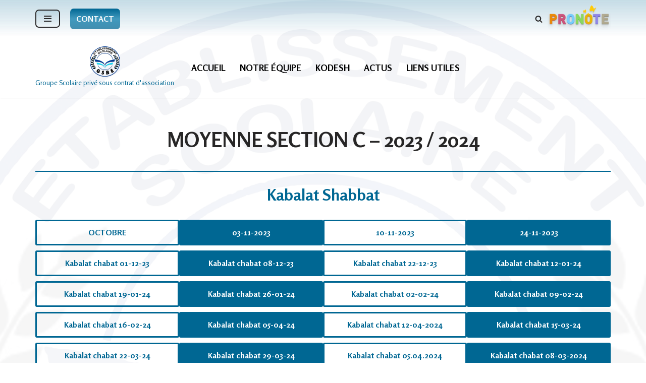

--- FILE ---
content_type: text/html; charset=UTF-8
request_url: https://www.gsbe.fr/moyenne-section-c-2023-2024/
body_size: 17669
content:
<!DOCTYPE html>
<html lang="fr-FR">

<head>
	
	<meta charset="UTF-8">
	<meta name="viewport" content="width=device-width, initial-scale=1, minimum-scale=1">
	<link rel="profile" href="http://gmpg.org/xfn/11">
		<title>MOYENNE SECTION C &#8211; 2023 / 2024 &#8211; GSBE</title>
<style>
#wpadminbar #wp-admin-bar-wccp_free_top_button .ab-icon:before {
	content: "\f160";
	color: #02CA02;
	top: 3px;
}
#wpadminbar #wp-admin-bar-wccp_free_top_button .ab-icon {
	transform: rotate(45deg);
}
</style>
<meta name='robots' content='max-image-preview:large' />
<link rel='dns-prefetch' href='//www.googletagmanager.com' />
<link rel='dns-prefetch' href='//stats.wp.com' />
<link rel='dns-prefetch' href='//fonts.googleapis.com' />
<link rel='dns-prefetch' href='//widgets.wp.com' />
<link rel='dns-prefetch' href='//s0.wp.com' />
<link rel='dns-prefetch' href='//0.gravatar.com' />
<link rel='dns-prefetch' href='//1.gravatar.com' />
<link rel='dns-prefetch' href='//2.gravatar.com' />
<link rel='preconnect' href='//i0.wp.com' />
<link rel='preconnect' href='//c0.wp.com' />
<link rel="alternate" type="application/rss+xml" title="GSBE &raquo; Flux" href="https://www.gsbe.fr/feed/" />
<link rel="alternate" title="oEmbed (JSON)" type="application/json+oembed" href="https://www.gsbe.fr/wp-json/oembed/1.0/embed?url=https%3A%2F%2Fwww.gsbe.fr%2Fmoyenne-section-c-2023-2024%2F" />
<link rel="alternate" title="oEmbed (XML)" type="text/xml+oembed" href="https://www.gsbe.fr/wp-json/oembed/1.0/embed?url=https%3A%2F%2Fwww.gsbe.fr%2Fmoyenne-section-c-2023-2024%2F&#038;format=xml" />
<style id='wp-img-auto-sizes-contain-inline-css'>
img:is([sizes=auto i],[sizes^="auto," i]){contain-intrinsic-size:3000px 1500px}
/*# sourceURL=wp-img-auto-sizes-contain-inline-css */
</style>
<style id='wp-emoji-styles-inline-css'>

	img.wp-smiley, img.emoji {
		display: inline !important;
		border: none !important;
		box-shadow: none !important;
		height: 1em !important;
		width: 1em !important;
		margin: 0 0.07em !important;
		vertical-align: -0.1em !important;
		background: none !important;
		padding: 0 !important;
	}
/*# sourceURL=wp-emoji-styles-inline-css */
</style>
<link rel='stylesheet' id='wp-block-library-css' href='https://c0.wp.com/c/6.9/wp-includes/css/dist/block-library/style.min.css' media='all' />
<style id='classic-theme-styles-inline-css'>
/*! This file is auto-generated */
.wp-block-button__link{color:#fff;background-color:#32373c;border-radius:9999px;box-shadow:none;text-decoration:none;padding:calc(.667em + 2px) calc(1.333em + 2px);font-size:1.125em}.wp-block-file__button{background:#32373c;color:#fff;text-decoration:none}
/*# sourceURL=/wp-includes/css/classic-themes.min.css */
</style>
<link rel='stylesheet' id='mediaelement-css' href='https://c0.wp.com/c/6.9/wp-includes/js/mediaelement/mediaelementplayer-legacy.min.css' media='all' />
<link rel='stylesheet' id='wp-mediaelement-css' href='https://c0.wp.com/c/6.9/wp-includes/js/mediaelement/wp-mediaelement.min.css' media='all' />
<style id='jetpack-sharing-buttons-style-inline-css'>
.jetpack-sharing-buttons__services-list{display:flex;flex-direction:row;flex-wrap:wrap;gap:0;list-style-type:none;margin:5px;padding:0}.jetpack-sharing-buttons__services-list.has-small-icon-size{font-size:12px}.jetpack-sharing-buttons__services-list.has-normal-icon-size{font-size:16px}.jetpack-sharing-buttons__services-list.has-large-icon-size{font-size:24px}.jetpack-sharing-buttons__services-list.has-huge-icon-size{font-size:36px}@media print{.jetpack-sharing-buttons__services-list{display:none!important}}.editor-styles-wrapper .wp-block-jetpack-sharing-buttons{gap:0;padding-inline-start:0}ul.jetpack-sharing-buttons__services-list.has-background{padding:1.25em 2.375em}
/*# sourceURL=https://www.gsbe.fr/wp-content/plugins/jetpack/_inc/blocks/sharing-buttons/view.css */
</style>
<link rel='stylesheet' id='essential-blocks-animation-css' href='https://www.gsbe.fr/wp-content/plugins/progress-bars/assets/css/animate.min.css?ver=1.2.7' media='all' />
<link rel='stylesheet' id='progress-bars-block-frontend-style-css' href='https://www.gsbe.fr/wp-content/plugins/progress-bars/dist/style.css?ver=1720797944' media='all' />
<style id='global-styles-inline-css'>
:root{--wp--preset--aspect-ratio--square: 1;--wp--preset--aspect-ratio--4-3: 4/3;--wp--preset--aspect-ratio--3-4: 3/4;--wp--preset--aspect-ratio--3-2: 3/2;--wp--preset--aspect-ratio--2-3: 2/3;--wp--preset--aspect-ratio--16-9: 16/9;--wp--preset--aspect-ratio--9-16: 9/16;--wp--preset--color--black: #000000;--wp--preset--color--cyan-bluish-gray: #abb8c3;--wp--preset--color--white: #ffffff;--wp--preset--color--pale-pink: #f78da7;--wp--preset--color--vivid-red: #cf2e2e;--wp--preset--color--luminous-vivid-orange: #ff6900;--wp--preset--color--luminous-vivid-amber: #fcb900;--wp--preset--color--light-green-cyan: #7bdcb5;--wp--preset--color--vivid-green-cyan: #00d084;--wp--preset--color--pale-cyan-blue: #8ed1fc;--wp--preset--color--vivid-cyan-blue: #0693e3;--wp--preset--color--vivid-purple: #9b51e0;--wp--preset--color--neve-link-color: var(--nv-primary-accent);--wp--preset--color--neve-link-hover-color: var(--nv-secondary-accent);--wp--preset--color--nv-site-bg: var(--nv-site-bg);--wp--preset--color--nv-light-bg: var(--nv-light-bg);--wp--preset--color--nv-dark-bg: var(--nv-dark-bg);--wp--preset--color--neve-text-color: var(--nv-text-color);--wp--preset--color--nv-text-dark-bg: var(--nv-text-dark-bg);--wp--preset--color--nv-c-1: var(--nv-c-1);--wp--preset--color--nv-c-2: var(--nv-c-2);--wp--preset--gradient--vivid-cyan-blue-to-vivid-purple: linear-gradient(135deg,rgb(6,147,227) 0%,rgb(155,81,224) 100%);--wp--preset--gradient--light-green-cyan-to-vivid-green-cyan: linear-gradient(135deg,rgb(122,220,180) 0%,rgb(0,208,130) 100%);--wp--preset--gradient--luminous-vivid-amber-to-luminous-vivid-orange: linear-gradient(135deg,rgb(252,185,0) 0%,rgb(255,105,0) 100%);--wp--preset--gradient--luminous-vivid-orange-to-vivid-red: linear-gradient(135deg,rgb(255,105,0) 0%,rgb(207,46,46) 100%);--wp--preset--gradient--very-light-gray-to-cyan-bluish-gray: linear-gradient(135deg,rgb(238,238,238) 0%,rgb(169,184,195) 100%);--wp--preset--gradient--cool-to-warm-spectrum: linear-gradient(135deg,rgb(74,234,220) 0%,rgb(151,120,209) 20%,rgb(207,42,186) 40%,rgb(238,44,130) 60%,rgb(251,105,98) 80%,rgb(254,248,76) 100%);--wp--preset--gradient--blush-light-purple: linear-gradient(135deg,rgb(255,206,236) 0%,rgb(152,150,240) 100%);--wp--preset--gradient--blush-bordeaux: linear-gradient(135deg,rgb(254,205,165) 0%,rgb(254,45,45) 50%,rgb(107,0,62) 100%);--wp--preset--gradient--luminous-dusk: linear-gradient(135deg,rgb(255,203,112) 0%,rgb(199,81,192) 50%,rgb(65,88,208) 100%);--wp--preset--gradient--pale-ocean: linear-gradient(135deg,rgb(255,245,203) 0%,rgb(182,227,212) 50%,rgb(51,167,181) 100%);--wp--preset--gradient--electric-grass: linear-gradient(135deg,rgb(202,248,128) 0%,rgb(113,206,126) 100%);--wp--preset--gradient--midnight: linear-gradient(135deg,rgb(2,3,129) 0%,rgb(40,116,252) 100%);--wp--preset--font-size--small: 13px;--wp--preset--font-size--medium: 20px;--wp--preset--font-size--large: 36px;--wp--preset--font-size--x-large: 42px;--wp--preset--spacing--20: 0.44rem;--wp--preset--spacing--30: 0.67rem;--wp--preset--spacing--40: 1rem;--wp--preset--spacing--50: 1.5rem;--wp--preset--spacing--60: 2.25rem;--wp--preset--spacing--70: 3.38rem;--wp--preset--spacing--80: 5.06rem;--wp--preset--shadow--natural: 6px 6px 9px rgba(0, 0, 0, 0.2);--wp--preset--shadow--deep: 12px 12px 50px rgba(0, 0, 0, 0.4);--wp--preset--shadow--sharp: 6px 6px 0px rgba(0, 0, 0, 0.2);--wp--preset--shadow--outlined: 6px 6px 0px -3px rgb(255, 255, 255), 6px 6px rgb(0, 0, 0);--wp--preset--shadow--crisp: 6px 6px 0px rgb(0, 0, 0);}:where(.is-layout-flex){gap: 0.5em;}:where(.is-layout-grid){gap: 0.5em;}body .is-layout-flex{display: flex;}.is-layout-flex{flex-wrap: wrap;align-items: center;}.is-layout-flex > :is(*, div){margin: 0;}body .is-layout-grid{display: grid;}.is-layout-grid > :is(*, div){margin: 0;}:where(.wp-block-columns.is-layout-flex){gap: 2em;}:where(.wp-block-columns.is-layout-grid){gap: 2em;}:where(.wp-block-post-template.is-layout-flex){gap: 1.25em;}:where(.wp-block-post-template.is-layout-grid){gap: 1.25em;}.has-black-color{color: var(--wp--preset--color--black) !important;}.has-cyan-bluish-gray-color{color: var(--wp--preset--color--cyan-bluish-gray) !important;}.has-white-color{color: var(--wp--preset--color--white) !important;}.has-pale-pink-color{color: var(--wp--preset--color--pale-pink) !important;}.has-vivid-red-color{color: var(--wp--preset--color--vivid-red) !important;}.has-luminous-vivid-orange-color{color: var(--wp--preset--color--luminous-vivid-orange) !important;}.has-luminous-vivid-amber-color{color: var(--wp--preset--color--luminous-vivid-amber) !important;}.has-light-green-cyan-color{color: var(--wp--preset--color--light-green-cyan) !important;}.has-vivid-green-cyan-color{color: var(--wp--preset--color--vivid-green-cyan) !important;}.has-pale-cyan-blue-color{color: var(--wp--preset--color--pale-cyan-blue) !important;}.has-vivid-cyan-blue-color{color: var(--wp--preset--color--vivid-cyan-blue) !important;}.has-vivid-purple-color{color: var(--wp--preset--color--vivid-purple) !important;}.has-neve-link-color-color{color: var(--wp--preset--color--neve-link-color) !important;}.has-neve-link-hover-color-color{color: var(--wp--preset--color--neve-link-hover-color) !important;}.has-nv-site-bg-color{color: var(--wp--preset--color--nv-site-bg) !important;}.has-nv-light-bg-color{color: var(--wp--preset--color--nv-light-bg) !important;}.has-nv-dark-bg-color{color: var(--wp--preset--color--nv-dark-bg) !important;}.has-neve-text-color-color{color: var(--wp--preset--color--neve-text-color) !important;}.has-nv-text-dark-bg-color{color: var(--wp--preset--color--nv-text-dark-bg) !important;}.has-nv-c-1-color{color: var(--wp--preset--color--nv-c-1) !important;}.has-nv-c-2-color{color: var(--wp--preset--color--nv-c-2) !important;}.has-black-background-color{background-color: var(--wp--preset--color--black) !important;}.has-cyan-bluish-gray-background-color{background-color: var(--wp--preset--color--cyan-bluish-gray) !important;}.has-white-background-color{background-color: var(--wp--preset--color--white) !important;}.has-pale-pink-background-color{background-color: var(--wp--preset--color--pale-pink) !important;}.has-vivid-red-background-color{background-color: var(--wp--preset--color--vivid-red) !important;}.has-luminous-vivid-orange-background-color{background-color: var(--wp--preset--color--luminous-vivid-orange) !important;}.has-luminous-vivid-amber-background-color{background-color: var(--wp--preset--color--luminous-vivid-amber) !important;}.has-light-green-cyan-background-color{background-color: var(--wp--preset--color--light-green-cyan) !important;}.has-vivid-green-cyan-background-color{background-color: var(--wp--preset--color--vivid-green-cyan) !important;}.has-pale-cyan-blue-background-color{background-color: var(--wp--preset--color--pale-cyan-blue) !important;}.has-vivid-cyan-blue-background-color{background-color: var(--wp--preset--color--vivid-cyan-blue) !important;}.has-vivid-purple-background-color{background-color: var(--wp--preset--color--vivid-purple) !important;}.has-neve-link-color-background-color{background-color: var(--wp--preset--color--neve-link-color) !important;}.has-neve-link-hover-color-background-color{background-color: var(--wp--preset--color--neve-link-hover-color) !important;}.has-nv-site-bg-background-color{background-color: var(--wp--preset--color--nv-site-bg) !important;}.has-nv-light-bg-background-color{background-color: var(--wp--preset--color--nv-light-bg) !important;}.has-nv-dark-bg-background-color{background-color: var(--wp--preset--color--nv-dark-bg) !important;}.has-neve-text-color-background-color{background-color: var(--wp--preset--color--neve-text-color) !important;}.has-nv-text-dark-bg-background-color{background-color: var(--wp--preset--color--nv-text-dark-bg) !important;}.has-nv-c-1-background-color{background-color: var(--wp--preset--color--nv-c-1) !important;}.has-nv-c-2-background-color{background-color: var(--wp--preset--color--nv-c-2) !important;}.has-black-border-color{border-color: var(--wp--preset--color--black) !important;}.has-cyan-bluish-gray-border-color{border-color: var(--wp--preset--color--cyan-bluish-gray) !important;}.has-white-border-color{border-color: var(--wp--preset--color--white) !important;}.has-pale-pink-border-color{border-color: var(--wp--preset--color--pale-pink) !important;}.has-vivid-red-border-color{border-color: var(--wp--preset--color--vivid-red) !important;}.has-luminous-vivid-orange-border-color{border-color: var(--wp--preset--color--luminous-vivid-orange) !important;}.has-luminous-vivid-amber-border-color{border-color: var(--wp--preset--color--luminous-vivid-amber) !important;}.has-light-green-cyan-border-color{border-color: var(--wp--preset--color--light-green-cyan) !important;}.has-vivid-green-cyan-border-color{border-color: var(--wp--preset--color--vivid-green-cyan) !important;}.has-pale-cyan-blue-border-color{border-color: var(--wp--preset--color--pale-cyan-blue) !important;}.has-vivid-cyan-blue-border-color{border-color: var(--wp--preset--color--vivid-cyan-blue) !important;}.has-vivid-purple-border-color{border-color: var(--wp--preset--color--vivid-purple) !important;}.has-neve-link-color-border-color{border-color: var(--wp--preset--color--neve-link-color) !important;}.has-neve-link-hover-color-border-color{border-color: var(--wp--preset--color--neve-link-hover-color) !important;}.has-nv-site-bg-border-color{border-color: var(--wp--preset--color--nv-site-bg) !important;}.has-nv-light-bg-border-color{border-color: var(--wp--preset--color--nv-light-bg) !important;}.has-nv-dark-bg-border-color{border-color: var(--wp--preset--color--nv-dark-bg) !important;}.has-neve-text-color-border-color{border-color: var(--wp--preset--color--neve-text-color) !important;}.has-nv-text-dark-bg-border-color{border-color: var(--wp--preset--color--nv-text-dark-bg) !important;}.has-nv-c-1-border-color{border-color: var(--wp--preset--color--nv-c-1) !important;}.has-nv-c-2-border-color{border-color: var(--wp--preset--color--nv-c-2) !important;}.has-vivid-cyan-blue-to-vivid-purple-gradient-background{background: var(--wp--preset--gradient--vivid-cyan-blue-to-vivid-purple) !important;}.has-light-green-cyan-to-vivid-green-cyan-gradient-background{background: var(--wp--preset--gradient--light-green-cyan-to-vivid-green-cyan) !important;}.has-luminous-vivid-amber-to-luminous-vivid-orange-gradient-background{background: var(--wp--preset--gradient--luminous-vivid-amber-to-luminous-vivid-orange) !important;}.has-luminous-vivid-orange-to-vivid-red-gradient-background{background: var(--wp--preset--gradient--luminous-vivid-orange-to-vivid-red) !important;}.has-very-light-gray-to-cyan-bluish-gray-gradient-background{background: var(--wp--preset--gradient--very-light-gray-to-cyan-bluish-gray) !important;}.has-cool-to-warm-spectrum-gradient-background{background: var(--wp--preset--gradient--cool-to-warm-spectrum) !important;}.has-blush-light-purple-gradient-background{background: var(--wp--preset--gradient--blush-light-purple) !important;}.has-blush-bordeaux-gradient-background{background: var(--wp--preset--gradient--blush-bordeaux) !important;}.has-luminous-dusk-gradient-background{background: var(--wp--preset--gradient--luminous-dusk) !important;}.has-pale-ocean-gradient-background{background: var(--wp--preset--gradient--pale-ocean) !important;}.has-electric-grass-gradient-background{background: var(--wp--preset--gradient--electric-grass) !important;}.has-midnight-gradient-background{background: var(--wp--preset--gradient--midnight) !important;}.has-small-font-size{font-size: var(--wp--preset--font-size--small) !important;}.has-medium-font-size{font-size: var(--wp--preset--font-size--medium) !important;}.has-large-font-size{font-size: var(--wp--preset--font-size--large) !important;}.has-x-large-font-size{font-size: var(--wp--preset--font-size--x-large) !important;}
:where(.wp-block-post-template.is-layout-flex){gap: 1.25em;}:where(.wp-block-post-template.is-layout-grid){gap: 1.25em;}
:where(.wp-block-term-template.is-layout-flex){gap: 1.25em;}:where(.wp-block-term-template.is-layout-grid){gap: 1.25em;}
:where(.wp-block-columns.is-layout-flex){gap: 2em;}:where(.wp-block-columns.is-layout-grid){gap: 2em;}
:root :where(.wp-block-pullquote){font-size: 1.5em;line-height: 1.6;}
/*# sourceURL=global-styles-inline-css */
</style>
<link rel='stylesheet' id='wpcdt-public-css-css' href='https://www.gsbe.fr/wp-content/plugins/countdown-timer-ultimate/assets/css/wpcdt-public.css?ver=2.6.9' media='all' />
<link rel='stylesheet' id='neve-style-css' href='https://www.gsbe.fr/wp-content/themes/neve/style-main-new.min.css?ver=4.2.2' media='all' />
<style id='neve-style-inline-css'>
.is-menu-sidebar .header-menu-sidebar { visibility: visible; }.is-menu-sidebar.menu_sidebar_slide_left .header-menu-sidebar { transform: translate3d(0, 0, 0); left: 0; }.is-menu-sidebar.menu_sidebar_slide_right .header-menu-sidebar { transform: translate3d(0, 0, 0); right: 0; }.is-menu-sidebar.menu_sidebar_pull_right .header-menu-sidebar, .is-menu-sidebar.menu_sidebar_pull_left .header-menu-sidebar { transform: translateX(0); }.is-menu-sidebar.menu_sidebar_dropdown .header-menu-sidebar { height: auto; }.is-menu-sidebar.menu_sidebar_dropdown .header-menu-sidebar-inner { max-height: 400px; padding: 20px 0; }.is-menu-sidebar.menu_sidebar_full_canvas .header-menu-sidebar { opacity: 1; }.header-menu-sidebar .menu-item-nav-search:not(.floating) { pointer-events: none; }.header-menu-sidebar .menu-item-nav-search .is-menu-sidebar { pointer-events: unset; }@media screen and (max-width: 960px) { .builder-item.cr .item--inner { --textalign: center; --justify: center; } }
.nv-meta-list li.meta:not(:last-child):after { content:"/" }.nv-meta-list .no-mobile{
			display:none;
		}.nv-meta-list li.last::after{
			content: ""!important;
		}@media (min-width: 769px) {
			.nv-meta-list .no-mobile {
				display: inline-block;
			}
			.nv-meta-list li.last:not(:last-child)::after {
		 		content: "/" !important;
			}
		}
 :root{ --container: 748px;--postwidth:100%; --primarybtnbg: var(--nv-primary-accent); --primarybtnhoverbg: var(--nv-primary-accent); --primarybtncolor: #fff; --secondarybtncolor: var(--nv-primary-accent); --primarybtnhovercolor: #fff; --secondarybtnhovercolor: var(--nv-primary-accent);--primarybtnborderradius:3px;--secondarybtnborderradius:3px;--secondarybtnborderwidth:3px;--btnpadding:13px 15px;--primarybtnpadding:13px 15px;--secondarybtnpadding:calc(13px - 3px) calc(15px - 3px); --bodyfontfamily: Rosario; --bodyfontsize: 15px; --bodylineheight: 1.6em; --bodyletterspacing: 0px; --bodyfontweight: 200; --bodytexttransform: none; --headingsfontfamily: Rosario; --h1fontsize: 36px; --h1fontweight: 700; --h1lineheight: 1.2; --h1letterspacing: 0px; --h1texttransform: none; --h2fontsize: 28px; --h2fontweight: 700; --h2lineheight: 1.3; --h2letterspacing: 0px; --h2texttransform: none; --h3fontsize: 24px; --h3fontweight: 700; --h3lineheight: 1.4; --h3letterspacing: 0px; --h3texttransform: none; --h4fontsize: 20px; --h4fontweight: 700; --h4lineheight: 1.6; --h4letterspacing: 0px; --h4texttransform: none; --h5fontsize: 16px; --h5fontweight: 700; --h5lineheight: 1.6; --h5letterspacing: 0px; --h5texttransform: none; --h6fontsize: 14px; --h6fontweight: 700; --h6lineheight: 1.6; --h6letterspacing: 0px; --h6texttransform: none;--formfieldborderwidth:2px;--formfieldborderradius:3px; --formfieldbgcolor: var(--nv-site-bg); --formfieldbordercolor: #dddddd; --formfieldcolor: var(--nv-text-color);--formfieldpadding:10px 12px; } .nv-index-posts{ --borderradius:0px; } .single-post-container .alignfull > [class*="__inner-container"], .single-post-container .alignwide > [class*="__inner-container"]{ max-width:718px } .nv-meta-list{ --avatarsize: 20px; } .single .nv-meta-list{ --avatarsize: 20px; } .nv-post-cover{ --height: 250px;--padding:40px 15px;--justify: flex-start; --textalign: left; --valign: center; } .nv-post-cover .nv-title-meta-wrap, .nv-page-title-wrap, .entry-header{ --textalign: left; } .nv-is-boxed.nv-title-meta-wrap{ --padding:40px 15px; --bgcolor: var(--nv-dark-bg); } .nv-overlay{ --opacity: 50; --blendmode: normal; } .nv-is-boxed.nv-comments-wrap{ --padding:20px; } .nv-is-boxed.comment-respond{ --padding:20px; } .single:not(.single-product), .page{ --c-vspace:0 0 0 0;; } .scroll-to-top{ --color: var(--nv-text-dark-bg);--padding:8px 10px; --borderradius: 3px; --bgcolor: var(--nv-primary-accent); --hovercolor: var(--nv-text-dark-bg); --hoverbgcolor: var(--nv-primary-accent);--size:16px; } .global-styled{ --bgcolor: var(--nv-site-bg); } .header-top{ --rowbcolor: var(--nv-light-bg); --color: var(--nv-text-color); --bgcolor: linear-gradient(180deg,rgba(0,104,148,0.12) 0%,rgba(255,255,255,0) 100%); } .header-main{ --rowbwidth:0px; --rowbcolor: #1525cb; --color: var(--nv-text-color); --bgcolor: rgba(48,165,242,0); } .header-bottom{ --rowbcolor: var(--nv-light-bg); --color: var(--nv-text-color); --bgcolor: var(--nv-site-bg); } .header-menu-sidebar-bg{ --justify: flex-start; --textalign: left;--flexg: 1;--wrapdropdownwidth: auto; --color: var(--nv-text-color); --bgcolor: var(--nv-site-bg); } .header-menu-sidebar{ width: 360px; } .builder-item--logo{ --maxwidth: 120px; --color: #006793; --fs: 24px;--padding:10px 0;--margin:0; --textalign: left;--justify: flex-start; } .builder-item--nav-icon,.header-menu-sidebar .close-sidebar-panel .navbar-toggle{ --borderradius:7px;--borderwidth:2px; } .builder-item--nav-icon{ --label-margin:0 5px 0 0;;--padding:10px 15px;--margin:0; } .builder-item--primary-menu{ --color: #000000; --hovercolor: #006793; --hovertextcolor: var(--nv-text-color); --activecolor: #006793; --spacing: 20px; --height: 25px;--padding:0;--margin:0; --fontfamily: Rosario; --fontsize: 1em; --lineheight: 1.6em; --letterspacing: 0px; --fontweight: 700; --texttransform: none; --iconsize: 1em; } .hfg-is-group.has-primary-menu .inherit-ff{ --inheritedff: Rosario; --inheritedfw: 700; } .builder-item--button_base{ --primarybtnbg: linear-gradient(180deg,rgb(0,103,147) 0%,rgb(65,153,190) 49%,rgba(0,104,148,0.73) 99%); --primarybtncolor: rgba(255, 255, 255, 0.97); --primarybtnhoverbg: var(--nv-primary-accent); --primarybtnhovercolor: #fff;--primarybtnborderradius:7px;--primarybtnshadow:none;--primarybtnhovershadow:none;--padding:8px 12px;--margin:0; } .builder-item--custom_html{ --padding:0;--margin:0; --fontsize: 1em; --lineheight: 1.6; --letterspacing: 0px; --fontweight: 500; --texttransform: none; --iconsize: 1em; --textalign: left;--justify: flex-start; } .builder-item--header_search_responsive{ --iconsize: 15px; --formfieldfontsize: 14px;--formfieldborderwidth:2px;--formfieldborderradius:2px; --height: 40px;--padding:0 10px;--margin:0; } .footer-top-inner .row{ grid-template-columns:1fr; --valign: flex-start; } .footer-top{ --rowbcolor: var(--nv-light-bg); --color: #006793; --bgcolor: rgba(32, 198, 254, 0); } .footer-main-inner .row{ grid-template-columns:1fr; --valign: flex-start; } .footer-main{ --rowbcolor: var(--nv-light-bg); --color: var(--nv-text-color); --bgcolor: rgba(0, 0, 0, 0); } .footer-bottom-inner .row{ grid-template-columns:repeat(4, 1fr); --valign: flex-start; } .footer-bottom{ --rowbcolor: var(--nv-light-bg); --color: rgba(48, 165, 242, 0.03); --bgcolor: linear-gradient(360deg,rgba(0,104,148,0.4) 0%,rgba(255,255,255,0) 100%); } .builder-item--footer-one-widgets{ --padding:0;--margin:0; --textalign: left;--justify: flex-start; } .builder-item--footer-two-widgets{ --padding:0;--margin:0; --textalign: left;--justify: flex-start; } .builder-item--footer-three-widgets{ --padding:0;--margin:0; --textalign: left;--justify: flex-start; } .builder-item--footer-four-widgets{ --padding:0;--margin:0; --textalign: left;--justify: flex-start; } @media(min-width: 576px){ :root{ --container: 992px;--postwidth:50%;--btnpadding:13px 15px;--primarybtnpadding:13px 15px;--secondarybtnpadding:calc(13px - 3px) calc(15px - 3px); --bodyfontsize: 16px; --bodylineheight: 1.6em; --bodyletterspacing: 0px; --h1fontsize: 38px; --h1lineheight: 1.2; --h1letterspacing: 0px; --h2fontsize: 30px; --h2lineheight: 1.2; --h2letterspacing: 0px; --h3fontsize: 26px; --h3lineheight: 1.4; --h3letterspacing: 0px; --h4fontsize: 22px; --h4lineheight: 1.5; --h4letterspacing: 0px; --h5fontsize: 18px; --h5lineheight: 1.6; --h5letterspacing: 0px; --h6fontsize: 14px; --h6lineheight: 1.6; --h6letterspacing: 0px; } .single-post-container .alignfull > [class*="__inner-container"], .single-post-container .alignwide > [class*="__inner-container"]{ max-width:962px } .nv-meta-list{ --avatarsize: 20px; } .single .nv-meta-list{ --avatarsize: 20px; } .nv-post-cover{ --height: 320px;--padding:60px 30px;--justify: flex-start; --textalign: left; --valign: center; } .nv-post-cover .nv-title-meta-wrap, .nv-page-title-wrap, .entry-header{ --textalign: left; } .nv-is-boxed.nv-title-meta-wrap{ --padding:60px 30px; } .nv-is-boxed.nv-comments-wrap{ --padding:30px; } .nv-is-boxed.comment-respond{ --padding:30px; } .single:not(.single-product), .page{ --c-vspace:0 0 0 0;; } .scroll-to-top{ --padding:8px 10px;--size:16px; } .header-main{ --rowbwidth:0px; } .header-menu-sidebar-bg{ --justify: flex-start; --textalign: left;--flexg: 1;--wrapdropdownwidth: auto; } .header-menu-sidebar{ width: 360px; } .builder-item--logo{ --maxwidth: 120px; --fs: 24px;--padding:10px 0;--margin:0; --textalign: left;--justify: flex-start; } .builder-item--nav-icon{ --label-margin:0 5px 0 0;;--padding:10px 15px;--margin:0; } .builder-item--primary-menu{ --spacing: 20px; --height: 25px;--padding:0;--margin:0; --fontsize: 1em; --lineheight: 1.6em; --letterspacing: 0px; --iconsize: 1em; } .builder-item--button_base{ --padding:8px 12px;--margin:0; } .builder-item--custom_html{ --padding:0;--margin:0; --fontsize: 1em; --lineheight: 1.6; --letterspacing: 0px; --iconsize: 1em; --textalign: left;--justify: flex-start; } .builder-item--header_search_responsive{ --formfieldfontsize: 14px;--formfieldborderwidth:2px;--formfieldborderradius:2px; --height: 40px;--padding:0 10px;--margin:0; } .builder-item--footer-one-widgets{ --padding:0;--margin:0; --textalign: left;--justify: flex-start; } .builder-item--footer-two-widgets{ --padding:0;--margin:0; --textalign: left;--justify: flex-start; } .builder-item--footer-three-widgets{ --padding:0;--margin:0; --textalign: left;--justify: flex-start; } .builder-item--footer-four-widgets{ --padding:0;--margin:0; --textalign: left;--justify: flex-start; } }@media(min-width: 960px){ :root{ --container: 1170px;--postwidth:33.333333333333%;--btnpadding:13px 15px;--primarybtnpadding:13px 15px;--secondarybtnpadding:calc(13px - 3px) calc(15px - 3px); --bodyfontsize: 16px; --bodylineheight: 1.6em; --bodyletterspacing: 0px; --h1fontsize: 40px; --h1lineheight: 1.1; --h1letterspacing: 0px; --h2fontsize: 32px; --h2lineheight: 1.2; --h2letterspacing: 0px; --h3fontsize: 28px; --h3lineheight: 1.4; --h3letterspacing: 0px; --h4fontsize: 24px; --h4lineheight: 1.5; --h4letterspacing: 0px; --h5fontsize: 20px; --h5lineheight: 1.6; --h5letterspacing: 0px; --h6fontsize: 16px; --h6lineheight: 1.6; --h6letterspacing: 0px; } body:not(.single):not(.archive):not(.blog):not(.search):not(.error404) .neve-main > .container .col, body.post-type-archive-course .neve-main > .container .col, body.post-type-archive-llms_membership .neve-main > .container .col{ max-width: 100%; } body:not(.single):not(.archive):not(.blog):not(.search):not(.error404) .nv-sidebar-wrap, body.post-type-archive-course .nv-sidebar-wrap, body.post-type-archive-llms_membership .nv-sidebar-wrap{ max-width: 0%; } .neve-main > .archive-container .nv-index-posts.col{ max-width: 100%; } .neve-main > .archive-container .nv-sidebar-wrap{ max-width: 0%; } .neve-main > .single-post-container .nv-single-post-wrap.col{ max-width: 70%; } .single-post-container .alignfull > [class*="__inner-container"], .single-post-container .alignwide > [class*="__inner-container"]{ max-width:789px } .container-fluid.single-post-container .alignfull > [class*="__inner-container"], .container-fluid.single-post-container .alignwide > [class*="__inner-container"]{ max-width:calc(70% + 15px) } .neve-main > .single-post-container .nv-sidebar-wrap{ max-width: 30%; } .nv-meta-list{ --avatarsize: 20px; } .single .nv-meta-list{ --avatarsize: 20px; } .nv-post-cover{ --height: 400px;--padding:60px 40px;--justify: flex-start; --textalign: left; --valign: center; } .nv-post-cover .nv-title-meta-wrap, .nv-page-title-wrap, .entry-header{ --textalign: left; } .nv-is-boxed.nv-title-meta-wrap{ --padding:60px 40px; } .nv-is-boxed.nv-comments-wrap{ --padding:40px; } .nv-is-boxed.comment-respond{ --padding:40px; } .single:not(.single-product), .page{ --c-vspace:0 0 0 0;; } .scroll-to-top{ --padding:8px 10px;--size:16px; } .header-main{ --rowbwidth:0px; } .header-menu-sidebar-bg{ --justify: flex-start; --textalign: left;--flexg: 1;--wrapdropdownwidth: auto; } .header-menu-sidebar{ width: 360px; } .builder-item--logo{ --maxwidth: 60px; --fs: 24px;--padding:10px 0;--margin:0; --textalign: left;--justify: flex-start; } .builder-item--nav-icon{ --label-margin:0 5px 0 0;;--padding:10px 15px;--margin:0; } .builder-item--primary-menu{ --spacing: 20px; --height: 25px;--padding:0;--margin:0; --fontsize: 1.1em; --lineheight: 0.5em; --letterspacing: 0px; --iconsize: 1.1em; } .builder-item--button_base{ --padding:8px 12px;--margin:0; } .builder-item--custom_html{ --padding:0;--margin:0; --fontsize: 1em; --lineheight: 1.6; --letterspacing: 0px; --iconsize: 1em; --textalign: left;--justify: flex-start; } .builder-item--header_search_responsive{ --formfieldfontsize: 14px;--formfieldborderwidth:2px;--formfieldborderradius:2px; --height: 40px;--padding:0 10px;--margin:0; } .builder-item--footer-one-widgets{ --padding:0;--margin:0; --textalign: center;--justify: center; } .builder-item--footer-two-widgets{ --padding:0;--margin:0; --textalign: center;--justify: center; } .builder-item--footer-three-widgets{ --padding:0;--margin:0; --textalign: center;--justify: center; } .builder-item--footer-four-widgets{ --padding:1px;--margin:1px; --textalign: center;--justify: center; } }.nv-content-wrap .elementor a:not(.button):not(.wp-block-file__button){ text-decoration: none; }.scroll-to-top {right: 20px; border: none; position: fixed; bottom: 30px; display: none; opacity: 0; visibility: hidden; transition: opacity 0.3s ease-in-out, visibility 0.3s ease-in-out; align-items: center; justify-content: center; z-index: 999; } @supports (-webkit-overflow-scrolling: touch) { .scroll-to-top { bottom: 74px; } } .scroll-to-top.image { background-position: center; } .scroll-to-top .scroll-to-top-image { width: 100%; height: 100%; } .scroll-to-top .scroll-to-top-label { margin: 0; padding: 5px; } .scroll-to-top:hover { text-decoration: none; } .scroll-to-top.scroll-to-top-left {left: 20px; right: unset;} .scroll-to-top.scroll-show-mobile { display: flex; } @media (min-width: 960px) { .scroll-to-top { display: flex; } }.scroll-to-top { color: var(--color); padding: var(--padding); border-radius: var(--borderradius); background: var(--bgcolor); } .scroll-to-top:hover, .scroll-to-top:focus { color: var(--hovercolor); background: var(--hoverbgcolor); } .scroll-to-top-icon, .scroll-to-top.image .scroll-to-top-image { width: var(--size); height: var(--size); } .scroll-to-top-image { background-image: var(--bgimage); background-size: cover; }:root{--nv-primary-accent:#006793;--nv-secondary-accent:rgba(0,104,148,0.8);--nv-site-bg:#ffffff;--nv-light-bg:#f4f5f7;--nv-dark-bg:#121212;--nv-text-color:#272626;--nv-text-dark-bg:#ffffff;--nv-c-1:#9463ae;--nv-c-2:#be574b;--nv-fallback-ff:Arial, Helvetica, sans-serif;}
:root{--e-global-color-nvprimaryaccent:#006793;--e-global-color-nvsecondaryaccent:rgba(0,104,148,0.8);--e-global-color-nvsitebg:#ffffff;--e-global-color-nvlightbg:#f4f5f7;--e-global-color-nvdarkbg:#121212;--e-global-color-nvtextcolor:#272626;--e-global-color-nvtextdarkbg:#ffffff;--e-global-color-nvc1:#9463ae;--e-global-color-nvc2:#be574b;}
/*# sourceURL=neve-style-inline-css */
</style>
<link rel='stylesheet' id='jetpack_likes-css' href='https://c0.wp.com/p/jetpack/15.4/modules/likes/style.css' media='all' />
<link rel='stylesheet' id='neve-google-font-rosario-css' href='//fonts.googleapis.com/css?family=Rosario%3A700%2C400%2C200%2C500&#038;display=swap&#038;ver=4.2.2' media='all' />
<link rel='stylesheet' id='call-now-button-modern-style-css' href='https://www.gsbe.fr/wp-content/plugins/call-now-button/resources/style/modern.css?ver=1.5.5' media='all' />
<script src="https://c0.wp.com/c/6.9/wp-includes/js/jquery/jquery.min.js" id="jquery-core-js"></script>
<script src="https://c0.wp.com/c/6.9/wp-includes/js/jquery/jquery-migrate.min.js" id="jquery-migrate-js"></script>

<!-- Extrait de code de la balise Google (gtag.js) ajouté par Site Kit -->
<!-- Extrait Google Analytics ajouté par Site Kit -->
<script src="https://www.googletagmanager.com/gtag/js?id=GT-KDZB7L5V" id="google_gtagjs-js" async></script>
<script id="google_gtagjs-js-after">
window.dataLayer = window.dataLayer || [];function gtag(){dataLayer.push(arguments);}
gtag("set","linker",{"domains":["www.gsbe.fr"]});
gtag("js", new Date());
gtag("set", "developer_id.dZTNiMT", true);
gtag("config", "GT-KDZB7L5V");
 window._googlesitekit = window._googlesitekit || {}; window._googlesitekit.throttledEvents = []; window._googlesitekit.gtagEvent = (name, data) => { var key = JSON.stringify( { name, data } ); if ( !! window._googlesitekit.throttledEvents[ key ] ) { return; } window._googlesitekit.throttledEvents[ key ] = true; setTimeout( () => { delete window._googlesitekit.throttledEvents[ key ]; }, 5 ); gtag( "event", name, { ...data, event_source: "site-kit" } ); }; 
//# sourceURL=google_gtagjs-js-after
</script>
<link rel="https://api.w.org/" href="https://www.gsbe.fr/wp-json/" /><link rel="alternate" title="JSON" type="application/json" href="https://www.gsbe.fr/wp-json/wp/v2/pages/19904" /><link rel="EditURI" type="application/rsd+xml" title="RSD" href="https://www.gsbe.fr/xmlrpc.php?rsd" />
<meta name="generator" content="WordPress 6.9" />
<link rel="canonical" href="https://www.gsbe.fr/moyenne-section-c-2023-2024/" />
<link rel='shortlink' href='https://www.gsbe.fr/?p=19904' />
<meta name="generator" content="Site Kit by Google 1.170.0" /><script id="wpcp_disable_selection" type="text/javascript">
var image_save_msg='You are not allowed to save images!';
	var no_menu_msg='Context Menu disabled!';
	var smessage = "Contenu protegé !!";

function disableEnterKey(e)
{
	var elemtype = e.target.tagName;
	
	elemtype = elemtype.toUpperCase();
	
	if (elemtype == "TEXT" || elemtype == "TEXTAREA" || elemtype == "INPUT" || elemtype == "PASSWORD" || elemtype == "SELECT" || elemtype == "OPTION" || elemtype == "EMBED")
	{
		elemtype = 'TEXT';
	}
	
	if (e.ctrlKey){
     var key;
     if(window.event)
          key = window.event.keyCode;     //IE
     else
          key = e.which;     //firefox (97)
    //if (key != 17) alert(key);
     if (elemtype!= 'TEXT' && (key == 97 || key == 65 || key == 67 || key == 99 || key == 88 || key == 120 || key == 26 || key == 85  || key == 86 || key == 83 || key == 43 || key == 73))
     {
		if(wccp_free_iscontenteditable(e)) return true;
		show_wpcp_message('You are not allowed to copy content or view source');
		return false;
     }else
     	return true;
     }
}


/*For contenteditable tags*/
function wccp_free_iscontenteditable(e)
{
	var e = e || window.event; // also there is no e.target property in IE. instead IE uses window.event.srcElement
  	
	var target = e.target || e.srcElement;

	var elemtype = e.target.nodeName;
	
	elemtype = elemtype.toUpperCase();
	
	var iscontenteditable = "false";
		
	if(typeof target.getAttribute!="undefined" ) iscontenteditable = target.getAttribute("contenteditable"); // Return true or false as string
	
	var iscontenteditable2 = false;
	
	if(typeof target.isContentEditable!="undefined" ) iscontenteditable2 = target.isContentEditable; // Return true or false as boolean

	if(target.parentElement.isContentEditable) iscontenteditable2 = true;
	
	if (iscontenteditable == "true" || iscontenteditable2 == true)
	{
		if(typeof target.style!="undefined" ) target.style.cursor = "text";
		
		return true;
	}
}

////////////////////////////////////
function disable_copy(e)
{	
	var e = e || window.event; // also there is no e.target property in IE. instead IE uses window.event.srcElement
	
	var elemtype = e.target.tagName;
	
	elemtype = elemtype.toUpperCase();
	
	if (elemtype == "TEXT" || elemtype == "TEXTAREA" || elemtype == "INPUT" || elemtype == "PASSWORD" || elemtype == "SELECT" || elemtype == "OPTION" || elemtype == "EMBED")
	{
		elemtype = 'TEXT';
	}
	
	if(wccp_free_iscontenteditable(e)) return true;
	
	var isSafari = /Safari/.test(navigator.userAgent) && /Apple Computer/.test(navigator.vendor);
	
	var checker_IMG = '';
	if (elemtype == "IMG" && checker_IMG == 'checked' && e.detail >= 2) {show_wpcp_message(alertMsg_IMG);return false;}
	if (elemtype != "TEXT")
	{
		if (smessage !== "" && e.detail == 2)
			show_wpcp_message(smessage);
		
		if (isSafari)
			return true;
		else
			return false;
	}	
}

//////////////////////////////////////////
function disable_copy_ie()
{
	var e = e || window.event;
	var elemtype = window.event.srcElement.nodeName;
	elemtype = elemtype.toUpperCase();
	if(wccp_free_iscontenteditable(e)) return true;
	if (elemtype == "IMG") {show_wpcp_message(alertMsg_IMG);return false;}
	if (elemtype != "TEXT" && elemtype != "TEXTAREA" && elemtype != "INPUT" && elemtype != "PASSWORD" && elemtype != "SELECT" && elemtype != "OPTION" && elemtype != "EMBED")
	{
		return false;
	}
}	
function reEnable()
{
	return true;
}
document.onkeydown = disableEnterKey;
document.onselectstart = disable_copy_ie;
if(navigator.userAgent.indexOf('MSIE')==-1)
{
	document.onmousedown = disable_copy;
	document.onclick = reEnable;
}
function disableSelection(target)
{
    //For IE This code will work
    if (typeof target.onselectstart!="undefined")
    target.onselectstart = disable_copy_ie;
    
    //For Firefox This code will work
    else if (typeof target.style.MozUserSelect!="undefined")
    {target.style.MozUserSelect="none";}
    
    //All other  (ie: Opera) This code will work
    else
    target.onmousedown=function(){return false}
    target.style.cursor = "default";
}
//Calling the JS function directly just after body load
window.onload = function(){disableSelection(document.body);};

//////////////////special for safari Start////////////////
var onlongtouch;
var timer;
var touchduration = 1000; //length of time we want the user to touch before we do something

var elemtype = "";
function touchstart(e) {
	var e = e || window.event;
  // also there is no e.target property in IE.
  // instead IE uses window.event.srcElement
  	var target = e.target || e.srcElement;
	
	elemtype = window.event.srcElement.nodeName;
	
	elemtype = elemtype.toUpperCase();
	
	if(!wccp_pro_is_passive()) e.preventDefault();
	if (!timer) {
		timer = setTimeout(onlongtouch, touchduration);
	}
}

function touchend() {
    //stops short touches from firing the event
    if (timer) {
        clearTimeout(timer);
        timer = null;
    }
	onlongtouch();
}

onlongtouch = function(e) { //this will clear the current selection if anything selected
	
	if (elemtype != "TEXT" && elemtype != "TEXTAREA" && elemtype != "INPUT" && elemtype != "PASSWORD" && elemtype != "SELECT" && elemtype != "EMBED" && elemtype != "OPTION")	
	{
		if (window.getSelection) {
			if (window.getSelection().empty) {  // Chrome
			window.getSelection().empty();
			} else if (window.getSelection().removeAllRanges) {  // Firefox
			window.getSelection().removeAllRanges();
			}
		} else if (document.selection) {  // IE?
			document.selection.empty();
		}
		return false;
	}
};

document.addEventListener("DOMContentLoaded", function(event) { 
    window.addEventListener("touchstart", touchstart, false);
    window.addEventListener("touchend", touchend, false);
});

function wccp_pro_is_passive() {

  var cold = false,
  hike = function() {};

  try {
	  const object1 = {};
  var aid = Object.defineProperty(object1, 'passive', {
  get() {cold = true}
  });
  window.addEventListener('test', hike, aid);
  window.removeEventListener('test', hike, aid);
  } catch (e) {}

  return cold;
}
/*special for safari End*/
</script>
<script id="wpcp_disable_Right_Click" type="text/javascript">
document.ondragstart = function() { return false;}
	function nocontext(e) {
	   return false;
	}
	document.oncontextmenu = nocontext;
</script>
	<style>img#wpstats{display:none}</style>
		<meta name="generator" content="Elementor 3.34.1; features: additional_custom_breakpoints; settings: css_print_method-external, google_font-enabled, font_display-auto">
			<style>
				.e-con.e-parent:nth-of-type(n+4):not(.e-lazyloaded):not(.e-no-lazyload),
				.e-con.e-parent:nth-of-type(n+4):not(.e-lazyloaded):not(.e-no-lazyload) * {
					background-image: none !important;
				}
				@media screen and (max-height: 1024px) {
					.e-con.e-parent:nth-of-type(n+3):not(.e-lazyloaded):not(.e-no-lazyload),
					.e-con.e-parent:nth-of-type(n+3):not(.e-lazyloaded):not(.e-no-lazyload) * {
						background-image: none !important;
					}
				}
				@media screen and (max-height: 640px) {
					.e-con.e-parent:nth-of-type(n+2):not(.e-lazyloaded):not(.e-no-lazyload),
					.e-con.e-parent:nth-of-type(n+2):not(.e-lazyloaded):not(.e-no-lazyload) * {
						background-image: none !important;
					}
				}
			</style>
			<style id="custom-background-css">
body.custom-background { background-image: url("https://www.gsbe.fr/wp-content/uploads/2021/10/transp-1.png"); background-position: center bottom; background-size: cover; background-repeat: no-repeat; background-attachment: scroll; }
</style>
	<link rel="icon" href="https://i0.wp.com/www.gsbe.fr/wp-content/uploads/2021/10/cropped-circle-cropped.png?fit=32%2C32&#038;ssl=1" sizes="32x32" />
<link rel="icon" href="https://i0.wp.com/www.gsbe.fr/wp-content/uploads/2021/10/cropped-circle-cropped.png?fit=192%2C192&#038;ssl=1" sizes="192x192" />
<link rel="apple-touch-icon" href="https://i0.wp.com/www.gsbe.fr/wp-content/uploads/2021/10/cropped-circle-cropped.png?fit=180%2C180&#038;ssl=1" />
<meta name="msapplication-TileImage" content="https://i0.wp.com/www.gsbe.fr/wp-content/uploads/2021/10/cropped-circle-cropped.png?fit=270%2C270&#038;ssl=1" />
	<!-- Fonts Plugin CSS - https://fontsplugin.com/ -->
	<style>
			</style>
	<!-- Fonts Plugin CSS -->
	
	</head>

<body  class="wp-singular page-template-default page page-id-19904 custom-background wp-custom-logo wp-theme-neve unselectable  nv-blog-covers nv-sidebar-full-width menu_sidebar_slide_left elementor-default elementor-kit-7" id="neve_body"  >
<div class="wrapper">
	
	<header class="header"  >
		<a class="neve-skip-link show-on-focus" href="#content" >
			Aller au contenu		</a>
		<div id="header-grid"  class="hfg_header site-header">
	<div class="header--row header-top hide-on-mobile hide-on-tablet layout-full-contained header--row"
	data-row-id="top" data-show-on="desktop">

	<div
		class="header--row-inner header-top-inner">
		<div class="container">
			<div
				class="row row--wrapper"
				data-section="hfg_header_layout_top" >
				<div class="hfg-slot left"><div class="builder-item desktop-left hfg-is-group"><div class="item--inner builder-item--nav-icon"
		data-section="header_menu_icon"
		data-item-id="nav-icon">
	<div class="menu-mobile-toggle item-button navbar-toggle-wrapper">
	<button type="button" class=" navbar-toggle"
			value="Menu de navigation"
					aria-label="Menu de navigation "
			aria-expanded="false" onclick="if('undefined' !== typeof toggleAriaClick ) { toggleAriaClick() }">
					<span class="bars">
				<span class="icon-bar"></span>
				<span class="icon-bar"></span>
				<span class="icon-bar"></span>
			</span>
					<span class="screen-reader-text">Menu de navigation</span>
	</button>
</div> <!--.navbar-toggle-wrapper-->


	</div>

<div class="item--inner builder-item--button_base"
		data-section="header_button"
		data-item-id="button_base">
	<div class="component-wrap">
	<a href="https://www.gsbe.fr/nous-contacter/" class="button button-primary"
		>CONTACT</a>
</div>
	</div>

</div></div><div class="hfg-slot right"><div class="builder-item desktop-left hfg-is-group"><div class="item--inner builder-item--header_search_responsive"
		data-section="header_search_responsive"
		data-item-id="header_search_responsive">
	<div class="nv-search-icon-component" >
	<div  class="menu-item-nav-search canvas">
		<a aria-label="Rechercher" href="#" class="nv-icon nv-search" >
				<svg width="15" height="15" viewBox="0 0 1792 1792" xmlns="http://www.w3.org/2000/svg"><path d="M1216 832q0-185-131.5-316.5t-316.5-131.5-316.5 131.5-131.5 316.5 131.5 316.5 316.5 131.5 316.5-131.5 131.5-316.5zm512 832q0 52-38 90t-90 38q-54 0-90-38l-343-342q-179 124-399 124-143 0-273.5-55.5t-225-150-150-225-55.5-273.5 55.5-273.5 150-225 225-150 273.5-55.5 273.5 55.5 225 150 150 225 55.5 273.5q0 220-124 399l343 343q37 37 37 90z" /></svg>
			</a>		<div class="nv-nav-search" aria-label="search">
			<div class="form-wrap container responsive-search">
				
<form role="search"
	method="get"
	class="search-form"
	action="https://www.gsbe.fr/">
	<label>
		<span class="screen-reader-text">Rechercher...</span>
	</label>
	<input type="search"
		class="search-field"
		aria-label="Rechercher"
		placeholder="Rechercher..."
		value=""
		name="s"/>
	<button type="submit"
			class="search-submit nv-submit"
			aria-label="Rechercher">
					<span class="nv-search-icon-wrap">
				<span class="nv-icon nv-search" >
				<svg width="15" height="15" viewBox="0 0 1792 1792" xmlns="http://www.w3.org/2000/svg"><path d="M1216 832q0-185-131.5-316.5t-316.5-131.5-316.5 131.5-131.5 316.5 131.5 316.5 316.5 131.5 316.5-131.5 131.5-316.5zm512 832q0 52-38 90t-90 38q-54 0-90-38l-343-342q-179 124-399 124-143 0-273.5-55.5t-225-150-150-225-55.5-273.5 55.5-273.5 150-225 225-150 273.5-55.5 273.5 55.5 225 150 150 225 55.5 273.5q0 220-124 399l343 343q37 37 37 90z" /></svg>
			</span>			</span>
			</button>
	</form>
			</div>
							<div class="close-container container responsive-search">
					<button  class="close-responsive-search" aria-label="Fermer"
												>
						<svg width="50" height="50" viewBox="0 0 20 20" fill="#555555"><path d="M14.95 6.46L11.41 10l3.54 3.54l-1.41 1.41L10 11.42l-3.53 3.53l-1.42-1.42L8.58 10L5.05 6.47l1.42-1.42L10 8.58l3.54-3.53z"/></svg>
					</button>
				</div>
					</div>
	</div>
</div>
	</div>

<div class="item--inner builder-item--custom_html"
		data-section="custom_html"
		data-item-id="custom_html">
	<div class="nv-html-content"> 	<p><a href="https://0133866g.index-education.net/pronote/"><img class="alignnone size-full wp-image-1045" src="https://www.gsbe.fr/wp-content/uploads/2021/10/Logo-pronote-minus.png" alt="" width="125" height="51" /></a></p>
</div>
	</div>

</div></div>							</div>
		</div>
	</div>
</div>


<nav class="header--row header-main hide-on-mobile hide-on-tablet layout-full-contained nv-navbar header--row"
	data-row-id="main" data-show-on="desktop">

	<div
		class="header--row-inner header-main-inner">
		<div class="container">
			<div
				class="row row--wrapper"
				data-section="hfg_header_layout_main" >
				<div class="hfg-slot left"><div class="builder-item desktop-left"><div class="item--inner builder-item--logo"
		data-section="title_tagline"
		data-item-id="logo">
	
<div class="site-logo">
	<a class="brand" href="https://www.gsbe.fr/" aria-label="GSBE Groupe Scolaire privé sous contrat d&#039;association" rel="home"><div class="logo-on-top"><img fetchpriority="high" width="1876" height="1876" src="https://i0.wp.com/www.gsbe.fr/wp-content/uploads/2021/11/cropped-GDBE-turquoise.png?fit=1876%2C1876&amp;ssl=1" class="neve-site-logo skip-lazy" alt="" data-variant="logo" decoding="async" srcset="https://i0.wp.com/www.gsbe.fr/wp-content/uploads/2021/11/cropped-GDBE-turquoise.png?w=1876&amp;ssl=1 1876w, https://i0.wp.com/www.gsbe.fr/wp-content/uploads/2021/11/cropped-GDBE-turquoise.png?resize=300%2C300&amp;ssl=1 300w, https://i0.wp.com/www.gsbe.fr/wp-content/uploads/2021/11/cropped-GDBE-turquoise.png?resize=1024%2C1024&amp;ssl=1 1024w, https://i0.wp.com/www.gsbe.fr/wp-content/uploads/2021/11/cropped-GDBE-turquoise.png?resize=150%2C150&amp;ssl=1 150w, https://i0.wp.com/www.gsbe.fr/wp-content/uploads/2021/11/cropped-GDBE-turquoise.png?resize=768%2C768&amp;ssl=1 768w, https://i0.wp.com/www.gsbe.fr/wp-content/uploads/2021/11/cropped-GDBE-turquoise.png?resize=1536%2C1536&amp;ssl=1 1536w" sizes="(max-width: 1876px) 100vw, 1876px" data-attachment-id="3048" data-permalink="https://www.gsbe.fr/cropped-gdbe-turquoise-png/" data-orig-file="https://i0.wp.com/www.gsbe.fr/wp-content/uploads/2021/11/cropped-GDBE-turquoise.png?fit=1876%2C1876&amp;ssl=1" data-orig-size="1876,1876" data-comments-opened="0" data-image-meta="{&quot;aperture&quot;:&quot;0&quot;,&quot;credit&quot;:&quot;&quot;,&quot;camera&quot;:&quot;&quot;,&quot;caption&quot;:&quot;&quot;,&quot;created_timestamp&quot;:&quot;0&quot;,&quot;copyright&quot;:&quot;&quot;,&quot;focal_length&quot;:&quot;0&quot;,&quot;iso&quot;:&quot;0&quot;,&quot;shutter_speed&quot;:&quot;0&quot;,&quot;title&quot;:&quot;&quot;,&quot;orientation&quot;:&quot;0&quot;}" data-image-title="cropped-GDBE-turquoise.png" data-image-description="&lt;p&gt;https://www.gsbe.fr/wp-content/uploads/2021/11/cropped-GDBE-turquoise.png&lt;/p&gt;
" data-image-caption="" data-medium-file="https://i0.wp.com/www.gsbe.fr/wp-content/uploads/2021/11/cropped-GDBE-turquoise.png?fit=300%2C300&amp;ssl=1" data-large-file="https://i0.wp.com/www.gsbe.fr/wp-content/uploads/2021/11/cropped-GDBE-turquoise.png?fit=1024%2C1024&amp;ssl=1" /><div class="nv-title-tagline-wrap"><small>Groupe Scolaire privé sous contrat d&#039;association</small></div></div></a></div>
	</div>

</div><div class="builder-item has-nav"><div class="item--inner builder-item--primary-menu has_menu"
		data-section="header_menu_primary"
		data-item-id="primary-menu">
	<div class="nv-nav-wrap">
	<div role="navigation" class="nav-menu-primary"
			aria-label="Menu principal">

		<ul id="nv-primary-navigation-main" class="primary-menu-ul nav-ul menu-desktop"><li id="menu-item-33289" class="menu-item menu-item-type-custom menu-item-object-custom menu-item-home menu-item-33289"><div class="wrap"><a href="https://www.gsbe.fr/">ACCUEIL</a></div></li>
<li id="menu-item-27407" class="menu-item menu-item-type-post_type menu-item-object-page menu-item-27407"><div class="wrap"><a href="https://www.gsbe.fr/notre-equipe-2/">NOTRE ÉQUIPE</a></div></li>
<li id="menu-item-27426" class="menu-item menu-item-type-post_type menu-item-object-page menu-item-27426"><div class="wrap"><a href="https://www.gsbe.fr/kodesh-gsbe/">KODESH</a></div></li>
<li id="menu-item-27414" class="menu-item menu-item-type-post_type menu-item-object-page menu-item-27414"><div class="wrap"><a href="https://www.gsbe.fr/actualitesgsbe/">ACTUS</a></div></li>
<li id="menu-item-27405" class="menu-item menu-item-type-post_type menu-item-object-page menu-item-27405"><div class="wrap"><a href="https://www.gsbe.fr/liens-utiles/">LIENS UTILES</a></div></li>
</ul>	</div>
</div>

	</div>

</div></div><div class="hfg-slot right"></div>							</div>
		</div>
	</div>
</nav>


<nav class="header--row header-main hide-on-desktop layout-full-contained nv-navbar header--row"
	data-row-id="main" data-show-on="mobile">

	<div
		class="header--row-inner header-main-inner">
		<div class="container">
			<div
				class="row row--wrapper"
				data-section="hfg_header_layout_main" >
				<div class="hfg-slot left"><div class="builder-item tablet-left mobile-left"><div class="item--inner builder-item--logo"
		data-section="title_tagline"
		data-item-id="logo">
	
<div class="site-logo">
	<a class="brand" href="https://www.gsbe.fr/" aria-label="GSBE Groupe Scolaire privé sous contrat d&#039;association" rel="home"><div class="logo-on-top"><img fetchpriority="high" width="1876" height="1876" src="https://i0.wp.com/www.gsbe.fr/wp-content/uploads/2021/11/cropped-GDBE-turquoise.png?fit=1876%2C1876&amp;ssl=1" class="neve-site-logo skip-lazy" alt="" data-variant="logo" decoding="async" srcset="https://i0.wp.com/www.gsbe.fr/wp-content/uploads/2021/11/cropped-GDBE-turquoise.png?w=1876&amp;ssl=1 1876w, https://i0.wp.com/www.gsbe.fr/wp-content/uploads/2021/11/cropped-GDBE-turquoise.png?resize=300%2C300&amp;ssl=1 300w, https://i0.wp.com/www.gsbe.fr/wp-content/uploads/2021/11/cropped-GDBE-turquoise.png?resize=1024%2C1024&amp;ssl=1 1024w, https://i0.wp.com/www.gsbe.fr/wp-content/uploads/2021/11/cropped-GDBE-turquoise.png?resize=150%2C150&amp;ssl=1 150w, https://i0.wp.com/www.gsbe.fr/wp-content/uploads/2021/11/cropped-GDBE-turquoise.png?resize=768%2C768&amp;ssl=1 768w, https://i0.wp.com/www.gsbe.fr/wp-content/uploads/2021/11/cropped-GDBE-turquoise.png?resize=1536%2C1536&amp;ssl=1 1536w" sizes="(max-width: 1876px) 100vw, 1876px" data-attachment-id="3048" data-permalink="https://www.gsbe.fr/cropped-gdbe-turquoise-png/" data-orig-file="https://i0.wp.com/www.gsbe.fr/wp-content/uploads/2021/11/cropped-GDBE-turquoise.png?fit=1876%2C1876&amp;ssl=1" data-orig-size="1876,1876" data-comments-opened="0" data-image-meta="{&quot;aperture&quot;:&quot;0&quot;,&quot;credit&quot;:&quot;&quot;,&quot;camera&quot;:&quot;&quot;,&quot;caption&quot;:&quot;&quot;,&quot;created_timestamp&quot;:&quot;0&quot;,&quot;copyright&quot;:&quot;&quot;,&quot;focal_length&quot;:&quot;0&quot;,&quot;iso&quot;:&quot;0&quot;,&quot;shutter_speed&quot;:&quot;0&quot;,&quot;title&quot;:&quot;&quot;,&quot;orientation&quot;:&quot;0&quot;}" data-image-title="cropped-GDBE-turquoise.png" data-image-description="&lt;p&gt;https://www.gsbe.fr/wp-content/uploads/2021/11/cropped-GDBE-turquoise.png&lt;/p&gt;
" data-image-caption="" data-medium-file="https://i0.wp.com/www.gsbe.fr/wp-content/uploads/2021/11/cropped-GDBE-turquoise.png?fit=300%2C300&amp;ssl=1" data-large-file="https://i0.wp.com/www.gsbe.fr/wp-content/uploads/2021/11/cropped-GDBE-turquoise.png?fit=1024%2C1024&amp;ssl=1" /><div class="nv-title-tagline-wrap"><small>Groupe Scolaire privé sous contrat d&#039;association</small></div></div></a></div>
	</div>

</div></div><div class="hfg-slot right"><div class="builder-item tablet-left mobile-left"><div class="item--inner builder-item--nav-icon"
		data-section="header_menu_icon"
		data-item-id="nav-icon">
	<div class="menu-mobile-toggle item-button navbar-toggle-wrapper">
	<button type="button" class=" navbar-toggle"
			value="Menu de navigation"
					aria-label="Menu de navigation "
			aria-expanded="false" onclick="if('undefined' !== typeof toggleAriaClick ) { toggleAriaClick() }">
					<span class="bars">
				<span class="icon-bar"></span>
				<span class="icon-bar"></span>
				<span class="icon-bar"></span>
			</span>
					<span class="screen-reader-text">Menu de navigation</span>
	</button>
</div> <!--.navbar-toggle-wrapper-->


	</div>

</div></div>							</div>
		</div>
	</div>
</nav>

<div
		id="header-menu-sidebar" class="header-menu-sidebar tcb menu-sidebar-panel slide_left hfg-pe"
		data-row-id="sidebar">
	<div id="header-menu-sidebar-bg" class="header-menu-sidebar-bg">
				<div class="close-sidebar-panel navbar-toggle-wrapper">
			<button type="button" class="hamburger is-active  navbar-toggle active" 					value="Menu de navigation"
					aria-label="Menu de navigation "
					aria-expanded="false" onclick="if('undefined' !== typeof toggleAriaClick ) { toggleAriaClick() }">
								<span class="bars">
						<span class="icon-bar"></span>
						<span class="icon-bar"></span>
						<span class="icon-bar"></span>
					</span>
								<span class="screen-reader-text">
			Menu de navigation					</span>
			</button>
		</div>
					<div id="header-menu-sidebar-inner" class="header-menu-sidebar-inner tcb ">
						<div class="builder-item has-nav"><div class="item--inner builder-item--primary-menu has_menu"
		data-section="header_menu_primary"
		data-item-id="primary-menu">
	<div class="nv-nav-wrap">
	<div role="navigation" class="nav-menu-primary"
			aria-label="Menu principal">

		<ul id="nv-primary-navigation-sidebar" class="primary-menu-ul nav-ul menu-mobile"><li class="menu-item menu-item-type-custom menu-item-object-custom menu-item-home menu-item-33289"><div class="wrap"><a href="https://www.gsbe.fr/">ACCUEIL</a></div></li>
<li class="menu-item menu-item-type-post_type menu-item-object-page menu-item-27407"><div class="wrap"><a href="https://www.gsbe.fr/notre-equipe-2/">NOTRE ÉQUIPE</a></div></li>
<li class="menu-item menu-item-type-post_type menu-item-object-page menu-item-27426"><div class="wrap"><a href="https://www.gsbe.fr/kodesh-gsbe/">KODESH</a></div></li>
<li class="menu-item menu-item-type-post_type menu-item-object-page menu-item-27414"><div class="wrap"><a href="https://www.gsbe.fr/actualitesgsbe/">ACTUS</a></div></li>
<li class="menu-item menu-item-type-post_type menu-item-object-page menu-item-27405"><div class="wrap"><a href="https://www.gsbe.fr/liens-utiles/">LIENS UTILES</a></div></li>
</ul>	</div>
</div>

	</div>

</div>					</div>
	</div>
</div>
<div class="header-menu-sidebar-overlay hfg-ov hfg-pe" onclick="if('undefined' !== typeof toggleAriaClick ) { toggleAriaClick() }"></div>
</div>
	</header>

	<style>.nav-ul li:focus-within .wrap.active + .sub-menu { opacity: 1; visibility: visible; }.nav-ul li.neve-mega-menu:focus-within .wrap.active + .sub-menu { display: grid; }.nav-ul li > .wrap { display: flex; align-items: center; position: relative; padding: 0 4px; }.nav-ul:not(.menu-mobile):not(.neve-mega-menu) > li > .wrap > a { padding-top: 1px }</style>

	
	<main id="content" class="neve-main">

<div class="container single-page-container">
	<div class="row">
				<div class="nv-single-page-wrap col">
			<div class="nv-page-title-wrap nv-big-title" style="--textalign:center;">
	<div class="nv-page-title ">
				<h1>MOYENNE SECTION C – 2023 / 2024</h1>
					</div><!--.nv-page-title-->
</div> <!--.nv-page-title-wrap-->
	<div class="nv-content-wrap entry-content">
<hr class="wp-block-separator has-text-color has-neve-link-color-color has-alpha-channel-opacity has-neve-link-color-background-color has-background"/>



<h2 class="wp-block-heading has-text-align-center has-neve-link-color-color has-text-color">Kabalat Shabbat</h2>



<div class="wp-block-columns is-layout-flex wp-container-core-columns-is-layout-9d6595d7 wp-block-columns-is-layout-flex">
<div class="wp-block-column is-layout-flow wp-block-column-is-layout-flow">
<div class="wp-block-buttons is-layout-flex wp-block-buttons-is-layout-flex">
<div class="wp-block-button has-custom-width wp-block-button__width-100 is-style-secondary"><a class="wp-block-button__link wp-element-button" href="https://www.gsbe.fr/kaballat-shabbat/" target="_blank" rel="noreferrer noopener">OCTOBRE</a></div>
</div>
</div>



<div class="wp-block-column is-layout-flow wp-block-column-is-layout-flow">
<div class="wp-block-buttons is-layout-flex wp-block-buttons-is-layout-flex">
<div class="wp-block-button has-custom-width wp-block-button__width-100 is-style-primary"><a class="wp-block-button__link wp-element-button" href="https://www.gsbe.fr/kabalat-chabat-03-11-23-3/" target="_blank" rel="noreferrer noopener">03-11-2023</a></div>
</div>
</div>



<div class="wp-block-column is-layout-flow wp-block-column-is-layout-flow">
<div class="wp-block-buttons is-layout-flex wp-block-buttons-is-layout-flex">
<div class="wp-block-button has-custom-width wp-block-button__width-100 is-style-secondary"><a class="wp-block-button__link wp-element-button" href="https://www.gsbe.fr/kabalat-chabat-10-11-23-3/" target="_blank" rel="noreferrer noopener">10-11-2023</a></div>
</div>
</div>



<div class="wp-block-column is-layout-flow wp-block-column-is-layout-flow">
<div class="wp-block-buttons is-layout-flex wp-block-buttons-is-layout-flex">
<div class="wp-block-button has-custom-width wp-block-button__width-100 is-style-primary"><a class="wp-block-button__link wp-element-button" href="https://www.gsbe.fr/kabalat-chabat-24-11-23/" target="_blank" rel="noreferrer noopener">24-11-2023</a></div>
</div>
</div>
</div>



<div style="height:10px" aria-hidden="true" class="wp-block-spacer"></div>



<div class="wp-block-columns is-layout-flex wp-container-core-columns-is-layout-9d6595d7 wp-block-columns-is-layout-flex">
<div class="wp-block-column is-layout-flow wp-block-column-is-layout-flow">
<div class="wp-block-buttons is-layout-flex wp-block-buttons-is-layout-flex">
<div class="wp-block-button has-custom-width wp-block-button__width-100 is-style-secondary"><a class="wp-block-button__link wp-element-button" href="https://www.gsbe.fr/kabalat-chabat-01-12-23-5/" target="_blank" rel="noreferrer noopener">Kabalat chabat 01-12-23</a></div>
</div>
</div>



<div class="wp-block-column is-layout-flow wp-block-column-is-layout-flow">
<div class="wp-block-buttons is-layout-flex wp-block-buttons-is-layout-flex">
<div class="wp-block-button has-custom-width wp-block-button__width-100 is-style-primary"><a class="wp-block-button__link wp-element-button" href="https://www.gsbe.fr/kabalat-chabat-08-12-23-2/" target="_blank" rel="noreferrer noopener">Kabalat chabat 08-12-23</a></div>
</div>
</div>



<div class="wp-block-column is-layout-flow wp-block-column-is-layout-flow">
<div class="wp-block-buttons is-layout-flex wp-block-buttons-is-layout-flex">
<div class="wp-block-button has-custom-width wp-block-button__width-100 is-style-secondary"><a class="wp-block-button__link wp-element-button" href="https://www.gsbe.fr/kabalat-chabat-22-12-23-4/" target="_blank" rel="noreferrer noopener">Kabalat chabat 22-12-23</a></div>
</div>
</div>



<div class="wp-block-column is-layout-flow wp-block-column-is-layout-flow">
<div class="wp-block-buttons is-layout-flex wp-block-buttons-is-layout-flex">
<div class="wp-block-button has-custom-width wp-block-button__width-100 is-style-primary"><a class="wp-block-button__link wp-element-button" href="https://www.gsbe.fr/kabalat-chabat-12-01-24-6/" target="_blank" rel="noreferrer noopener">Kabalat chabat 12-01-24</a></div>
</div>
</div>
</div>



<div style="height:10px" aria-hidden="true" class="wp-block-spacer"></div>



<div class="wp-block-columns is-layout-flex wp-container-core-columns-is-layout-9d6595d7 wp-block-columns-is-layout-flex">
<div class="wp-block-column is-layout-flow wp-block-column-is-layout-flow">
<div class="wp-block-buttons is-layout-flex wp-block-buttons-is-layout-flex">
<div class="wp-block-button has-custom-width wp-block-button__width-100 is-style-secondary"><a class="wp-block-button__link wp-element-button" href="https://www.gsbe.fr/kabalat-chabat-19-01-24-5/" target="_blank" rel="noreferrer noopener">Kabalat chabat 19-01-24</a></div>
</div>
</div>



<div class="wp-block-column is-layout-flow wp-block-column-is-layout-flow">
<div class="wp-block-buttons is-layout-flex wp-block-buttons-is-layout-flex">
<div class="wp-block-button has-custom-width wp-block-button__width-100 is-style-primary"><a class="wp-block-button__link wp-element-button" href="https://www.gsbe.fr/kabalat-chabat-26-01-24/" target="_blank" rel="noreferrer noopener">Kabalat chabat 26-01-24</a></div>
</div>
</div>



<div class="wp-block-column is-layout-flow wp-block-column-is-layout-flow">
<div class="wp-block-buttons is-layout-flex wp-block-buttons-is-layout-flex">
<div class="wp-block-button has-custom-width wp-block-button__width-100 is-style-secondary"><a class="wp-block-button__link wp-element-button" href="https://www.gsbe.fr/kabalat-chabat-02-02-24-4/" target="_blank" rel="noreferrer noopener">Kabalat chabat 02-02-24</a></div>
</div>
</div>



<div class="wp-block-column is-layout-flow wp-block-column-is-layout-flow">
<div class="wp-block-buttons is-layout-flex wp-block-buttons-is-layout-flex">
<div class="wp-block-button has-custom-width wp-block-button__width-100 is-style-primary"><a class="wp-block-button__link wp-element-button" href="https://www.gsbe.fr/kabalat-chabat-09-02-24-3/" target="_blank" rel="noreferrer noopener">Kabalat chabat 09-02-24</a></div>
</div>
</div>
</div>



<div style="height:10px" aria-hidden="true" class="wp-block-spacer"></div>



<div class="wp-block-columns is-layout-flex wp-container-core-columns-is-layout-9d6595d7 wp-block-columns-is-layout-flex">
<div class="wp-block-column is-layout-flow wp-block-column-is-layout-flow">
<div class="wp-block-buttons is-layout-flex wp-block-buttons-is-layout-flex">
<div class="wp-block-button has-custom-width wp-block-button__width-100 is-style-secondary"><a class="wp-block-button__link wp-element-button" href="https://www.gsbe.fr/kabalat-chabat-16-02-24-4/" target="_blank" rel="noreferrer noopener">Kabalat chabat 16-02-24</a></div>
</div>
</div>



<div class="wp-block-column is-layout-flow wp-block-column-is-layout-flow">
<div class="wp-block-buttons is-layout-flex wp-block-buttons-is-layout-flex">
<div class="wp-block-button has-custom-width wp-block-button__width-100 is-style-primary"><a class="wp-block-button__link wp-element-button" href="https://www.gsbe.fr/kabalat-chabat-05-04-24-2/">Kabalat chabat 05-04-24</a></div>
</div>
</div>



<div class="wp-block-column is-layout-flow wp-block-column-is-layout-flow">
<div class="wp-block-buttons is-layout-flex wp-block-buttons-is-layout-flex">
<div class="wp-block-button has-custom-width wp-block-button__width-100 is-style-secondary"><a class="wp-block-button__link wp-element-button" href="https://www.gsbe.fr/kabalat-chabat-12-04-2024-5/">Kabalat chabat 12-04-2024</a></div>
</div>
</div>



<div class="wp-block-column is-layout-flow wp-block-column-is-layout-flow">
<div class="wp-block-buttons is-layout-flex wp-block-buttons-is-layout-flex">
<div class="wp-block-button has-custom-width wp-block-button__width-100 is-style-primary"><a class="wp-block-button__link wp-element-button" href="https://www.gsbe.fr/kabalat-chabat-15-03-24-7/">Kabalat chabat 15-03-24</a></div>
</div>
</div>
</div>



<div style="height:10px" aria-hidden="true" class="wp-block-spacer"></div>



<div class="wp-block-columns is-layout-flex wp-container-core-columns-is-layout-9d6595d7 wp-block-columns-is-layout-flex">
<div class="wp-block-column is-layout-flow wp-block-column-is-layout-flow">
<div class="wp-block-buttons is-layout-flex wp-block-buttons-is-layout-flex">
<div class="wp-block-button has-custom-width wp-block-button__width-100 is-style-secondary"><a class="wp-block-button__link wp-element-button" href="https://www.gsbe.fr/kabalat-chabat-22-03-24-4/">Kabalat chabat 22-03-24</a></div>
</div>
</div>



<div class="wp-block-column is-layout-flow wp-block-column-is-layout-flow">
<div class="wp-block-buttons is-layout-flex wp-block-buttons-is-layout-flex">
<div class="wp-block-button has-custom-width wp-block-button__width-100 is-style-primary"><a class="wp-block-button__link wp-element-button" href="https://www.gsbe.fr/kabalat-chabat-29-03-24-5/">Kabalat chabat 29-03-24</a></div>
</div>
</div>



<div class="wp-block-column is-layout-flow wp-block-column-is-layout-flow">
<div class="wp-block-buttons is-layout-flex wp-block-buttons-is-layout-flex">
<div class="wp-block-button has-custom-width wp-block-button__width-100 is-style-secondary"><a class="wp-block-button__link wp-element-button" href="https://www.gsbe.fr/kabalat-chabat-05-04-2024-5/">Kabalat chabat 05.04.2024</a></div>
</div>
</div>



<div class="wp-block-column is-layout-flow wp-block-column-is-layout-flow">
<div class="wp-block-buttons is-layout-flex wp-block-buttons-is-layout-flex">
<div class="wp-block-button has-custom-width wp-block-button__width-100 is-style-primary"><a class="wp-block-button__link wp-element-button" href="https://www.gsbe.fr/kabalat-chabat-08-03-2024/">Kabalat chabat 08-03-2024</a></div>
</div>
</div>
</div>



<div style="height:10px" aria-hidden="true" class="wp-block-spacer"></div>



<div class="wp-block-columns is-layout-flex wp-container-core-columns-is-layout-9d6595d7 wp-block-columns-is-layout-flex">
<div class="wp-block-column is-layout-flow wp-block-column-is-layout-flow">
<div class="wp-block-buttons is-layout-flex wp-block-buttons-is-layout-flex">
<div class="wp-block-button has-custom-width wp-block-button__width-100 is-style-secondary"><a class="wp-block-button__link wp-element-button" href="http://Kabalat chabat 12-04-2024">Kabalat chabat 12-04-2024</a></div>
</div>
</div>



<div class="wp-block-column is-layout-flow wp-block-column-is-layout-flow">
<div class="wp-block-buttons is-layout-flex wp-block-buttons-is-layout-flex">
<div class="wp-block-button has-custom-width wp-block-button__width-100 is-style-primary"><a class="wp-block-button__link wp-element-button" href="https://www.gsbe.fr/kabalat-chabat-12-04-2024-7/">Kabalat chabat 12-04-2024</a></div>
</div>
</div>



<div class="wp-block-column is-layout-flow wp-block-column-is-layout-flow">
<div class="wp-block-buttons is-layout-flex wp-block-buttons-is-layout-flex">
<div class="wp-block-button has-custom-width wp-block-button__width-100 is-style-secondary"><a class="wp-block-button__link wp-element-button" href="https://www.gsbe.fr/kabalat-chabat-22-03-24-5/">Kabalat chabat 22-03-24</a></div>
</div>
</div>



<div class="wp-block-column is-layout-flow wp-block-column-is-layout-flow">
<div class="wp-block-buttons is-layout-flex wp-block-buttons-is-layout-flex">
<div class="wp-block-button has-custom-width wp-block-button__width-100 is-style-primary"><a class="wp-block-button__link wp-element-button" href="https://www.gsbe.fr/kabalat-chabat-23-02-24-8/">Kabalat chabat 23-02-24</a></div>
</div>
</div>
</div>



<div style="height:10px" aria-hidden="true" class="wp-block-spacer"></div>



<div class="wp-block-columns is-layout-flex wp-container-core-columns-is-layout-9d6595d7 wp-block-columns-is-layout-flex">
<div class="wp-block-column is-layout-flow wp-block-column-is-layout-flow">
<div class="wp-block-buttons is-layout-flex wp-block-buttons-is-layout-flex">
<div class="wp-block-button has-custom-width wp-block-button__width-100 is-style-secondary"><a class="wp-block-button__link wp-element-button" href="https://www.gsbe.fr/kabalat-chabat-29-03-2024-4/">Kabalat chabat 29-03-2024</a></div>
</div>
</div>



<div class="wp-block-column is-layout-flow wp-block-column-is-layout-flow">
<div class="wp-block-buttons is-layout-flex wp-block-buttons-is-layout-flex">
<div class="wp-block-button has-custom-width wp-block-button__width-100 is-style-primary"><a class="wp-block-button__link wp-element-button" href="https://www.gsbe.fr/kabalat-chabat-03-05-24-3/">Kabalat chabat 03-05-24</a></div>
</div>
</div>



<div class="wp-block-column is-layout-flow wp-block-column-is-layout-flow">
<div class="wp-block-buttons is-layout-flex wp-block-buttons-is-layout-flex">
<div class="wp-block-button has-custom-width wp-block-button__width-100 is-style-secondary"><a class="wp-block-button__link wp-element-button" href="https://www.gsbe.fr/kabalat-chabat-17-05-24-5/">Kabalat chabat 17-05-24</a></div>
</div>
</div>



<div class="wp-block-column is-layout-flow wp-block-column-is-layout-flow">
<div class="wp-block-buttons is-layout-flex wp-block-buttons-is-layout-flex">
<div class="wp-block-button has-custom-width wp-block-button__width-100 is-style-primary"><a class="wp-block-button__link wp-element-button" href="https://www.gsbe.fr/kabalat-chabat-24-05-24-4/">Kabalat chabat 24-05-24</a></div>
</div>
</div>
</div>



<div style="height:10px" aria-hidden="true" class="wp-block-spacer"></div>



<div class="wp-block-columns is-layout-flex wp-container-core-columns-is-layout-9d6595d7 wp-block-columns-is-layout-flex">
<div class="wp-block-column is-layout-flow wp-block-column-is-layout-flow">
<div class="wp-block-buttons is-layout-flex wp-block-buttons-is-layout-flex">
<div class="wp-block-button has-custom-width wp-block-button__width-100 is-style-secondary"><a class="wp-block-button__link wp-element-button" href="https://www.gsbe.fr/kabalat-chabat-31-05-2024-3/">Kabalat chabat 31-05-2024</a></div>
</div>
</div>



<div class="wp-block-column is-layout-flow wp-block-column-is-layout-flow"></div>



<div class="wp-block-column is-layout-flow wp-block-column-is-layout-flow"></div>



<div class="wp-block-column is-layout-flow wp-block-column-is-layout-flow"></div>
</div>



<hr class="wp-block-separator has-text-color has-neve-link-color-color has-alpha-channel-opacity has-neve-link-color-background-color has-background"/>



<h2 class="wp-block-heading has-text-align-center has-neve-link-color-color has-text-color">Ateliers</h2>



<div style="height:10px" aria-hidden="true" class="wp-block-spacer"></div>



<div class="wp-block-columns is-layout-flex wp-container-core-columns-is-layout-9d6595d7 wp-block-columns-is-layout-flex">
<div class="wp-block-column is-layout-flow wp-block-column-is-layout-flow">
<div class="wp-block-buttons is-layout-flex wp-block-buttons-is-layout-flex">
<div class="wp-block-button has-custom-width wp-block-button__width-100 is-style-secondary"><a class="wp-block-button__link wp-element-button" href="https://www.gsbe.fr/activites-msc/" target="_blank" rel="noreferrer noopener">ACTIVITÉS</a></div>
</div>
</div>



<div class="wp-block-column is-layout-flow wp-block-column-is-layout-flow">
<div class="wp-block-buttons is-layout-flex wp-block-buttons-is-layout-flex">
<div class="wp-block-button has-custom-width wp-block-button__width-100 is-style-primary"><a class="wp-block-button__link wp-element-button" href="https://www.gsbe.fr/spectacle-hanoukka-msc/" target="_blank" rel="noreferrer noopener">HANNOUCA</a></div>
</div>
</div>



<div class="wp-block-column is-layout-flow wp-block-column-is-layout-flow">
<div class="wp-block-buttons is-layout-flex wp-block-buttons-is-layout-flex">
<div class="wp-block-button has-custom-width wp-block-button__width-100 is-style-secondary"><a class="wp-block-button__link wp-element-button" href="https://www.gsbe.fr/atelier-huile-dolive-msc/" target="_blank" rel="noreferrer noopener">Atelier huile d&rsquo;olive</a></div>
</div>
</div>



<div class="wp-block-column is-layout-flow wp-block-column-is-layout-flow">
<div class="wp-block-buttons is-layout-flex wp-block-buttons-is-layout-flex">
<div class="wp-block-button has-custom-width wp-block-button__width-100 is-style-primary"><a class="wp-block-button__link wp-element-button" href="https://www.gsbe.fr/tou-bichvat/" target="_blank" rel="noreferrer noopener">Tou bichvat</a></div>
</div>
</div>
</div>



<div style="height:10px" aria-hidden="true" class="wp-block-spacer"></div>



<div class="wp-block-columns is-layout-flex wp-container-core-columns-is-layout-9d6595d7 wp-block-columns-is-layout-flex">
<div class="wp-block-column is-layout-flow wp-block-column-is-layout-flow">
<div class="wp-block-buttons is-layout-flex wp-block-buttons-is-layout-flex">
<div class="wp-block-button has-custom-width wp-block-button__width-100 is-style-secondary"><a class="wp-block-button__link wp-element-button" href="https://www.gsbe.fr/papillons-3/">Papillons</a></div>
</div>
</div>



<div class="wp-block-column is-layout-flow wp-block-column-is-layout-flow"></div>



<div class="wp-block-column is-layout-flow wp-block-column-is-layout-flow"></div>



<div class="wp-block-column is-layout-flow wp-block-column-is-layout-flow"></div>
</div>



<div style="height:100px" aria-hidden="true" class="wp-block-spacer"></div>
</div>		</div>
			</div>
</div>

</main><!--/.neve-main-->

<button tabindex="0" id="scroll-to-top" class="scroll-to-top scroll-to-top-right  scroll-show-mobile icon" aria-label="Retour en haut"><svg class="scroll-to-top-icon" aria-hidden="true" role="img" xmlns="http://www.w3.org/2000/svg" width="15" height="15" viewBox="0 0 15 15"><rect width="15" height="15" fill="none"/><path fill="currentColor" d="M2,8.48l-.65-.65a.71.71,0,0,1,0-1L7,1.14a.72.72,0,0,1,1,0l5.69,5.7a.71.71,0,0,1,0,1L13,8.48a.71.71,0,0,1-1,0L8.67,4.94v8.42a.7.7,0,0,1-.7.7H7a.7.7,0,0,1-.7-.7V4.94L3,8.47a.7.7,0,0,1-1,0Z"/></svg></button><footer class="site-footer" id="site-footer"  >
	<div class="hfg_footer">
		<div class="footer--row footer-bottom hide-on-mobile hide-on-tablet layout-full-contained"
	id="cb-row--footer-desktop-bottom"
	data-row-id="bottom" data-show-on="desktop">
	<div
		class="footer--row-inner footer-bottom-inner footer-content-wrap">
		<div class="container">
			<div
				class="hfg-grid nv-footer-content hfg-grid-bottom row--wrapper row "
				data-section="hfg_footer_layout_bottom" >
				<div class="hfg-slot left"><div class="builder-item desktop-center tablet-left mobile-left"><div class="item--inner builder-item--footer-one-widgets"
		data-section="neve_sidebar-widgets-footer-one-widgets"
		data-item-id="footer-one-widgets">
		<div class="widget-area">
		<div id="block-95" class="widget widget_block widget_text">
<p class="has-text-align-center has-neve-link-color-color has-text-color">Copyright GSBE</p>
</div><div id="block-103" class="widget widget_block widget_text">
<p class="has-text-align-center"><a href="https://www.gsbe.fr/mentions-legales/"><mark style="background-color:rgba(0, 0, 0, 0)" class="has-inline-color has-neve-link-color-color">Mentions légales</mark></a></p>
</div><div id="block-125" class="widget widget_block">
<div class="wp-block-buttons is-content-justification-center is-layout-flex wp-container-core-buttons-is-layout-16018d1d wp-block-buttons-is-layout-flex">
<div class="wp-block-button has-custom-width wp-block-button__width-100 has-custom-font-size is-style-fill has-small-font-size"><a class="wp-block-button__link has-neve-text-color-color has-text-color has-background wp-element-button" href="https://www.gsbe.fr/nous-contacter/" style="border-radius:10px;background:linear-gradient(135deg,rgb(6,147,227) 0%,rgba(155,81,224,0.11) 100%)" target="_blank" rel="noreferrer noopener"><img decoding="async" draggable="false" role="img" class="emoji" src="https://s.w.org/images/core/emoji/14.0.0/svg/260e.svg" alt="☎️"> Contacts <img decoding="async" width="10" height="13" class="wp-image-12157" style="width: 10px;" src="https://www.gsbe.fr/wp-content/uploads/2022/07/PinClipart.com_thumb-clipart_161175.png" alt="" srcset="https://i0.wp.com/www.gsbe.fr/wp-content/uploads/2022/07/PinClipart.com_thumb-clipart_161175.png?w=1514&amp;ssl=1 1514w, https://i0.wp.com/www.gsbe.fr/wp-content/uploads/2022/07/PinClipart.com_thumb-clipart_161175.png?resize=222%2C300&amp;ssl=1 222w, https://i0.wp.com/www.gsbe.fr/wp-content/uploads/2022/07/PinClipart.com_thumb-clipart_161175.png?resize=759%2C1024&amp;ssl=1 759w, https://i0.wp.com/www.gsbe.fr/wp-content/uploads/2022/07/PinClipart.com_thumb-clipart_161175.png?resize=768%2C1036&amp;ssl=1 768w, https://i0.wp.com/www.gsbe.fr/wp-content/uploads/2022/07/PinClipart.com_thumb-clipart_161175.png?resize=1139%2C1536&amp;ssl=1 1139w" sizes="(max-width: 10px) 100vw, 10px" /></a></div>
</div>
</div><div id="block-119" class="widget widget_block">
<div class="wp-block-columns are-vertically-aligned-center is-not-stacked-on-mobile is-layout-flex wp-container-core-columns-is-layout-9d6595d7 wp-block-columns-is-layout-flex">
<div class="wp-block-column is-vertically-aligned-center is-layout-flow wp-block-column-is-layout-flow">
<p class="has-text-align-center has-neve-link-color-color has-text-color has-small-font-size"><strong>329, Bd Michelet 13009 MARSEILLE 04.88.605.025</strong></p>
</div>



<div class="wp-block-column is-vertically-aligned-center is-layout-flow wp-block-column-is-layout-flow">
<p class="has-text-align-center has-neve-link-color-color has-text-color has-small-font-size"><strong>50/52 Bd de la Gaye 13009 MARSEILLE 04.91.320.520</strong></p>
</div>
</div>
</div>	</div>
	</div>

</div><div class="builder-item cr"><div class="item--inner"><div class="component-wrap"><div>© Copyright GSBE

</div></div></div></div></div><div class="hfg-slot c-left"><div class="builder-item desktop-center tablet-left mobile-left"><div class="item--inner builder-item--footer-three-widgets"
		data-section="neve_sidebar-widgets-footer-three-widgets"
		data-item-id="footer-three-widgets">
		<div class="widget-area">
		<div id="block-148" class="widget widget_block widget_media_image"><div class="wp-block-image is-resized">
<figure class="aligncenter size-full"><a href="https://0133866g.index-education.net/pronote/"><img loading="lazy" decoding="async" width="800" height="220" src="https://www.gsbe.fr/wp-content/uploads/2021/10/Logo-PRONOTE.png" alt="" class="wp-image-40" style="width:167px;height:auto" srcset="https://i0.wp.com/www.gsbe.fr/wp-content/uploads/2021/10/Logo-PRONOTE.png?w=800&amp;ssl=1 800w, https://i0.wp.com/www.gsbe.fr/wp-content/uploads/2021/10/Logo-PRONOTE.png?resize=300%2C83&amp;ssl=1 300w, https://i0.wp.com/www.gsbe.fr/wp-content/uploads/2021/10/Logo-PRONOTE.png?resize=768%2C211&amp;ssl=1 768w" sizes="(max-width: 800px) 100vw, 800px" /></a></figure>
</div></div><div id="block-142" class="widget widget_block widget_media_image"><div class="wp-block-image is-resized is-style-default">
<figure class="aligncenter size-thumbnail"><a href="https://www.gsbe.fr/formulaire-de-contact-pronote/"><img loading="lazy" decoding="async" width="150" height="150" src="https://www.gsbe.fr/wp-content/uploads/2021/11/80168ff1cb7ad9bc231cdde4b8046ce0-1-150x150.gif" alt="" class="wp-image-3050" style="width:94px;height:auto" srcset="https://i0.wp.com/www.gsbe.fr/wp-content/uploads/2021/11/80168ff1cb7ad9bc231cdde4b8046ce0-1.gif?resize=150%2C150&amp;ssl=1 150w, https://i0.wp.com/www.gsbe.fr/wp-content/uploads/2021/11/80168ff1cb7ad9bc231cdde4b8046ce0-1.gif?zoom=2&amp;resize=150%2C150&amp;ssl=1 300w, https://i0.wp.com/www.gsbe.fr/wp-content/uploads/2021/11/80168ff1cb7ad9bc231cdde4b8046ce0-1.gif?zoom=3&amp;resize=150%2C150&amp;ssl=1 450w" sizes="(max-width: 150px) 100vw, 150px" /></a><figcaption class="wp-element-caption"><strong><mark style="background-color:rgba(0, 0, 0, 0)" class="has-inline-color has-nv-c-2-color">PRONOTE</mark></strong></figcaption></figure>
</div></div>	</div>
	</div>

</div></div><div class="hfg-slot center"><div class="builder-item desktop-center tablet-left mobile-left"><div class="item--inner builder-item--footer-two-widgets"
		data-section="neve_sidebar-widgets-footer-two-widgets"
		data-item-id="footer-two-widgets">
		<div class="widget-area">
		<div id="block-147" class="widget widget_block widget_media_image"><div class="wp-block-image">
<figure class="aligncenter size-large is-resized"><a href="https://aetm-studio.com/index.html"><img loading="lazy" decoding="async" width="1024" height="1024" src="https://www.gsbe.fr/wp-content/uploads/2024/12/Logo-AM-cercle-1024x1024.png" alt="" class="wp-image-29125" style="width:100px" srcset="https://i0.wp.com/www.gsbe.fr/wp-content/uploads/2024/12/Logo-AM-cercle.png?resize=1024%2C1024&amp;ssl=1 1024w, https://i0.wp.com/www.gsbe.fr/wp-content/uploads/2024/12/Logo-AM-cercle.png?resize=300%2C300&amp;ssl=1 300w, https://i0.wp.com/www.gsbe.fr/wp-content/uploads/2024/12/Logo-AM-cercle.png?resize=150%2C150&amp;ssl=1 150w, https://i0.wp.com/www.gsbe.fr/wp-content/uploads/2024/12/Logo-AM-cercle.png?resize=768%2C768&amp;ssl=1 768w, https://i0.wp.com/www.gsbe.fr/wp-content/uploads/2024/12/Logo-AM-cercle.png?resize=1536%2C1536&amp;ssl=1 1536w, https://i0.wp.com/www.gsbe.fr/wp-content/uploads/2024/12/Logo-AM-cercle.png?resize=2048%2C2048&amp;ssl=1 2048w, https://i0.wp.com/www.gsbe.fr/wp-content/uploads/2024/12/Logo-AM-cercle.png?w=2400&amp;ssl=1 2400w" sizes="(max-width: 1024px) 100vw, 1024px" /></a><figcaption class="wp-element-caption"><a href="https://aetm-studio.com/index.html"><mark style="background-color:rgba(0, 0, 0, 0)" class="has-inline-color has-neve-text-color-color">A &amp; M Studio Web</mark></a></figcaption></figure>
</div></div>	</div>
	</div>

</div></div><div class="hfg-slot c-right"><div class="builder-item desktop-center tablet-left mobile-left"><div class="item--inner builder-item--footer-four-widgets"
		data-section="neve_sidebar-widgets-footer-four-widgets"
		data-item-id="footer-four-widgets">
		<div class="widget-area">
		<div id="block-143" class="widget widget_block widget_media_image"><div class="wp-block-image">
<figure class="aligncenter size-full is-resized has-custom-border"><img loading="lazy" decoding="async" width="501" height="181" src="https://www.gsbe.fr/wp-content/uploads/2023/12/Logo-Freepik-blue-negative.png" alt="" class="wp-image-21481" style="border-radius:18px;width:150px" srcset="https://i0.wp.com/www.gsbe.fr/wp-content/uploads/2023/12/Logo-Freepik-blue-negative.png?w=501&amp;ssl=1 501w, https://i0.wp.com/www.gsbe.fr/wp-content/uploads/2023/12/Logo-Freepik-blue-negative.png?resize=300%2C108&amp;ssl=1 300w" sizes="(max-width: 501px) 100vw, 501px" /></figure>
</div></div><div id="block-152" class="widget widget_block widget_media_image"><div class="wp-block-image">
<figure class="aligncenter size-large is-resized has-custom-border"><a href="https://www.facebook.com/profile.php?id=100009431708106"><img loading="lazy" decoding="async" width="1024" height="295" src="https://www.gsbe.fr/wp-content/uploads/2021/11/facebook-1024x295.png" alt="" class="wp-image-2507" style="border-radius:18px;width:150px" srcset="https://i0.wp.com/www.gsbe.fr/wp-content/uploads/2021/11/facebook.png?resize=1024%2C295&amp;ssl=1 1024w, https://i0.wp.com/www.gsbe.fr/wp-content/uploads/2021/11/facebook.png?resize=300%2C87&amp;ssl=1 300w, https://i0.wp.com/www.gsbe.fr/wp-content/uploads/2021/11/facebook.png?resize=768%2C222&amp;ssl=1 768w, https://i0.wp.com/www.gsbe.fr/wp-content/uploads/2021/11/facebook.png?w=1255&amp;ssl=1 1255w" sizes="(max-width: 1024px) 100vw, 1024px" /></a></figure>
</div></div>	</div>
	</div>

</div></div>							</div>
		</div>
	</div>
</div>

<div class="footer--row footer-bottom hide-on-desktop layout-full-contained"
	id="cb-row--footer-mobile-bottom"
	data-row-id="bottom" data-show-on="mobile">
	<div
		class="footer--row-inner footer-bottom-inner footer-content-wrap">
		<div class="container">
			<div
				class="hfg-grid nv-footer-content hfg-grid-bottom row--wrapper row "
				data-section="hfg_footer_layout_bottom" >
				<div class="hfg-slot left"><div class="builder-item desktop-center tablet-left mobile-left"><div class="item--inner builder-item--footer-one-widgets"
		data-section="neve_sidebar-widgets-footer-one-widgets"
		data-item-id="footer-one-widgets">
		<div class="widget-area">
		<div id="block-95" class="widget widget_block widget_text">
<p class="has-text-align-center has-neve-link-color-color has-text-color">Copyright GSBE</p>
</div><div id="block-103" class="widget widget_block widget_text">
<p class="has-text-align-center"><a href="https://www.gsbe.fr/mentions-legales/"><mark style="background-color:rgba(0, 0, 0, 0)" class="has-inline-color has-neve-link-color-color">Mentions légales</mark></a></p>
</div><div id="block-125" class="widget widget_block">
<div class="wp-block-buttons is-content-justification-center is-layout-flex wp-container-core-buttons-is-layout-16018d1d wp-block-buttons-is-layout-flex">
<div class="wp-block-button has-custom-width wp-block-button__width-100 has-custom-font-size is-style-fill has-small-font-size"><a class="wp-block-button__link has-neve-text-color-color has-text-color has-background wp-element-button" href="https://www.gsbe.fr/nous-contacter/" style="border-radius:10px;background:linear-gradient(135deg,rgb(6,147,227) 0%,rgba(155,81,224,0.11) 100%)" target="_blank" rel="noreferrer noopener"><img decoding="async" draggable="false" role="img" class="emoji" src="https://s.w.org/images/core/emoji/14.0.0/svg/260e.svg" alt="☎️"> Contacts <img decoding="async" width="10" height="13" class="wp-image-12157" style="width: 10px;" src="https://www.gsbe.fr/wp-content/uploads/2022/07/PinClipart.com_thumb-clipart_161175.png" alt="" srcset="https://i0.wp.com/www.gsbe.fr/wp-content/uploads/2022/07/PinClipart.com_thumb-clipart_161175.png?w=1514&amp;ssl=1 1514w, https://i0.wp.com/www.gsbe.fr/wp-content/uploads/2022/07/PinClipart.com_thumb-clipart_161175.png?resize=222%2C300&amp;ssl=1 222w, https://i0.wp.com/www.gsbe.fr/wp-content/uploads/2022/07/PinClipart.com_thumb-clipart_161175.png?resize=759%2C1024&amp;ssl=1 759w, https://i0.wp.com/www.gsbe.fr/wp-content/uploads/2022/07/PinClipart.com_thumb-clipart_161175.png?resize=768%2C1036&amp;ssl=1 768w, https://i0.wp.com/www.gsbe.fr/wp-content/uploads/2022/07/PinClipart.com_thumb-clipart_161175.png?resize=1139%2C1536&amp;ssl=1 1139w" sizes="(max-width: 10px) 100vw, 10px" /></a></div>
</div>
</div><div id="block-119" class="widget widget_block">
<div class="wp-block-columns are-vertically-aligned-center is-not-stacked-on-mobile is-layout-flex wp-container-core-columns-is-layout-9d6595d7 wp-block-columns-is-layout-flex">
<div class="wp-block-column is-vertically-aligned-center is-layout-flow wp-block-column-is-layout-flow">
<p class="has-text-align-center has-neve-link-color-color has-text-color has-small-font-size"><strong>329, Bd Michelet 13009 MARSEILLE 04.88.605.025</strong></p>
</div>



<div class="wp-block-column is-vertically-aligned-center is-layout-flow wp-block-column-is-layout-flow">
<p class="has-text-align-center has-neve-link-color-color has-text-color has-small-font-size"><strong>50/52 Bd de la Gaye 13009 MARSEILLE 04.91.320.520</strong></p>
</div>
</div>
</div>	</div>
	</div>

</div><div class="builder-item cr"><div class="item--inner"><div class="component-wrap"><div>© Copyright GSBE

</div></div></div></div></div><div class="hfg-slot c-left"><div class="builder-item desktop-center tablet-left mobile-left"><div class="item--inner builder-item--footer-three-widgets"
		data-section="neve_sidebar-widgets-footer-three-widgets"
		data-item-id="footer-three-widgets">
		<div class="widget-area">
		<div id="block-148" class="widget widget_block widget_media_image"><div class="wp-block-image is-resized">
<figure class="aligncenter size-full"><a href="https://0133866g.index-education.net/pronote/"><img loading="lazy" decoding="async" width="800" height="220" src="https://www.gsbe.fr/wp-content/uploads/2021/10/Logo-PRONOTE.png" alt="" class="wp-image-40" style="width:167px;height:auto" srcset="https://i0.wp.com/www.gsbe.fr/wp-content/uploads/2021/10/Logo-PRONOTE.png?w=800&amp;ssl=1 800w, https://i0.wp.com/www.gsbe.fr/wp-content/uploads/2021/10/Logo-PRONOTE.png?resize=300%2C83&amp;ssl=1 300w, https://i0.wp.com/www.gsbe.fr/wp-content/uploads/2021/10/Logo-PRONOTE.png?resize=768%2C211&amp;ssl=1 768w" sizes="(max-width: 800px) 100vw, 800px" /></a></figure>
</div></div><div id="block-142" class="widget widget_block widget_media_image"><div class="wp-block-image is-resized is-style-default">
<figure class="aligncenter size-thumbnail"><a href="https://www.gsbe.fr/formulaire-de-contact-pronote/"><img loading="lazy" decoding="async" width="150" height="150" src="https://www.gsbe.fr/wp-content/uploads/2021/11/80168ff1cb7ad9bc231cdde4b8046ce0-1-150x150.gif" alt="" class="wp-image-3050" style="width:94px;height:auto" srcset="https://i0.wp.com/www.gsbe.fr/wp-content/uploads/2021/11/80168ff1cb7ad9bc231cdde4b8046ce0-1.gif?resize=150%2C150&amp;ssl=1 150w, https://i0.wp.com/www.gsbe.fr/wp-content/uploads/2021/11/80168ff1cb7ad9bc231cdde4b8046ce0-1.gif?zoom=2&amp;resize=150%2C150&amp;ssl=1 300w, https://i0.wp.com/www.gsbe.fr/wp-content/uploads/2021/11/80168ff1cb7ad9bc231cdde4b8046ce0-1.gif?zoom=3&amp;resize=150%2C150&amp;ssl=1 450w" sizes="(max-width: 150px) 100vw, 150px" /></a><figcaption class="wp-element-caption"><strong><mark style="background-color:rgba(0, 0, 0, 0)" class="has-inline-color has-nv-c-2-color">PRONOTE</mark></strong></figcaption></figure>
</div></div>	</div>
	</div>

</div></div><div class="hfg-slot center"><div class="builder-item desktop-center tablet-left mobile-left"><div class="item--inner builder-item--footer-two-widgets"
		data-section="neve_sidebar-widgets-footer-two-widgets"
		data-item-id="footer-two-widgets">
		<div class="widget-area">
		<div id="block-147" class="widget widget_block widget_media_image"><div class="wp-block-image">
<figure class="aligncenter size-large is-resized"><a href="https://aetm-studio.com/index.html"><img loading="lazy" decoding="async" width="1024" height="1024" src="https://www.gsbe.fr/wp-content/uploads/2024/12/Logo-AM-cercle-1024x1024.png" alt="" class="wp-image-29125" style="width:100px" srcset="https://i0.wp.com/www.gsbe.fr/wp-content/uploads/2024/12/Logo-AM-cercle.png?resize=1024%2C1024&amp;ssl=1 1024w, https://i0.wp.com/www.gsbe.fr/wp-content/uploads/2024/12/Logo-AM-cercle.png?resize=300%2C300&amp;ssl=1 300w, https://i0.wp.com/www.gsbe.fr/wp-content/uploads/2024/12/Logo-AM-cercle.png?resize=150%2C150&amp;ssl=1 150w, https://i0.wp.com/www.gsbe.fr/wp-content/uploads/2024/12/Logo-AM-cercle.png?resize=768%2C768&amp;ssl=1 768w, https://i0.wp.com/www.gsbe.fr/wp-content/uploads/2024/12/Logo-AM-cercle.png?resize=1536%2C1536&amp;ssl=1 1536w, https://i0.wp.com/www.gsbe.fr/wp-content/uploads/2024/12/Logo-AM-cercle.png?resize=2048%2C2048&amp;ssl=1 2048w, https://i0.wp.com/www.gsbe.fr/wp-content/uploads/2024/12/Logo-AM-cercle.png?w=2400&amp;ssl=1 2400w" sizes="(max-width: 1024px) 100vw, 1024px" /></a><figcaption class="wp-element-caption"><a href="https://aetm-studio.com/index.html"><mark style="background-color:rgba(0, 0, 0, 0)" class="has-inline-color has-neve-text-color-color">A &amp; M Studio Web</mark></a></figcaption></figure>
</div></div>	</div>
	</div>

</div></div><div class="hfg-slot c-right"><div class="builder-item desktop-center tablet-left mobile-left"><div class="item--inner builder-item--footer-four-widgets"
		data-section="neve_sidebar-widgets-footer-four-widgets"
		data-item-id="footer-four-widgets">
		<div class="widget-area">
		<div id="block-143" class="widget widget_block widget_media_image"><div class="wp-block-image">
<figure class="aligncenter size-full is-resized has-custom-border"><img loading="lazy" decoding="async" width="501" height="181" src="https://www.gsbe.fr/wp-content/uploads/2023/12/Logo-Freepik-blue-negative.png" alt="" class="wp-image-21481" style="border-radius:18px;width:150px" srcset="https://i0.wp.com/www.gsbe.fr/wp-content/uploads/2023/12/Logo-Freepik-blue-negative.png?w=501&amp;ssl=1 501w, https://i0.wp.com/www.gsbe.fr/wp-content/uploads/2023/12/Logo-Freepik-blue-negative.png?resize=300%2C108&amp;ssl=1 300w" sizes="(max-width: 501px) 100vw, 501px" /></figure>
</div></div><div id="block-152" class="widget widget_block widget_media_image"><div class="wp-block-image">
<figure class="aligncenter size-large is-resized has-custom-border"><a href="https://www.facebook.com/profile.php?id=100009431708106"><img loading="lazy" decoding="async" width="1024" height="295" src="https://www.gsbe.fr/wp-content/uploads/2021/11/facebook-1024x295.png" alt="" class="wp-image-2507" style="border-radius:18px;width:150px" srcset="https://i0.wp.com/www.gsbe.fr/wp-content/uploads/2021/11/facebook.png?resize=1024%2C295&amp;ssl=1 1024w, https://i0.wp.com/www.gsbe.fr/wp-content/uploads/2021/11/facebook.png?resize=300%2C87&amp;ssl=1 300w, https://i0.wp.com/www.gsbe.fr/wp-content/uploads/2021/11/facebook.png?resize=768%2C222&amp;ssl=1 768w, https://i0.wp.com/www.gsbe.fr/wp-content/uploads/2021/11/facebook.png?w=1255&amp;ssl=1 1255w" sizes="(max-width: 1024px) 100vw, 1024px" /></a></figure>
</div></div>	</div>
	</div>

</div></div>							</div>
		</div>
	</div>
</div>

	</div>
</footer>

</div><!--/.wrapper-->
<script type="speculationrules">
{"prefetch":[{"source":"document","where":{"and":[{"href_matches":"/*"},{"not":{"href_matches":["/wp-*.php","/wp-admin/*","/wp-content/uploads/*","/wp-content/*","/wp-content/plugins/*","/wp-content/themes/neve/*","/*\\?(.+)"]}},{"not":{"selector_matches":"a[rel~=\"nofollow\"]"}},{"not":{"selector_matches":".no-prefetch, .no-prefetch a"}}]},"eagerness":"conservative"}]}
</script>
	<div id="wpcp-error-message" class="msgmsg-box-wpcp hideme"><span>error: </span>Contenu protegé !!</div>
	<script>
	var timeout_result;
	function show_wpcp_message(smessage)
	{
		if (smessage !== "")
			{
			var smessage_text = '<span>Alert: </span>'+smessage;
			document.getElementById("wpcp-error-message").innerHTML = smessage_text;
			document.getElementById("wpcp-error-message").className = "msgmsg-box-wpcp warning-wpcp showme";
			clearTimeout(timeout_result);
			timeout_result = setTimeout(hide_message, 3000);
			}
	}
	function hide_message()
	{
		document.getElementById("wpcp-error-message").className = "msgmsg-box-wpcp warning-wpcp hideme";
	}
	</script>
		<style type="text/css">
	#wpcp-error-message {
	    direction: ltr;
	    text-align: center;
	    transition: opacity 900ms ease 0s;
	    z-index: 99999999;
	}
	.hideme {
    	opacity:0;
    	visibility: hidden;
	}
	.showme {
    	opacity:1;
    	visibility: visible;
	}
	.msgmsg-box-wpcp {
		border:1px solid #f5aca6;
		border-radius: 10px;
		color: #555;
		font-family: Tahoma;
		font-size: 11px;
		margin: 10px;
		padding: 10px 36px;
		position: fixed;
		width: 255px;
		top: 50%;
  		left: 50%;
  		margin-top: -10px;
  		margin-left: -130px;
  		-webkit-box-shadow: 0px 0px 34px 2px rgba(242,191,191,1);
		-moz-box-shadow: 0px 0px 34px 2px rgba(242,191,191,1);
		box-shadow: 0px 0px 34px 2px rgba(242,191,191,1);
	}
	.msgmsg-box-wpcp span {
		font-weight:bold;
		text-transform:uppercase;
	}
		.warning-wpcp {
		background:#ffecec url('https://www.gsbe.fr/wp-content/plugins/wp-content-copy-protector/images/warning.png') no-repeat 10px 50%;
	}
    </style>
			<script>
				const lazyloadRunObserver = () => {
					const lazyloadBackgrounds = document.querySelectorAll( `.e-con.e-parent:not(.e-lazyloaded)` );
					const lazyloadBackgroundObserver = new IntersectionObserver( ( entries ) => {
						entries.forEach( ( entry ) => {
							if ( entry.isIntersecting ) {
								let lazyloadBackground = entry.target;
								if( lazyloadBackground ) {
									lazyloadBackground.classList.add( 'e-lazyloaded' );
								}
								lazyloadBackgroundObserver.unobserve( entry.target );
							}
						});
					}, { rootMargin: '200px 0px 200px 0px' } );
					lazyloadBackgrounds.forEach( ( lazyloadBackground ) => {
						lazyloadBackgroundObserver.observe( lazyloadBackground );
					} );
				};
				const events = [
					'DOMContentLoaded',
					'elementor/lazyload/observe',
				];
				events.forEach( ( event ) => {
					document.addEventListener( event, lazyloadRunObserver );
				} );
			</script>
			<!-- Call Now Button 1.5.5 (https://callnowbutton.com) [renderer:modern]-->
<a  href="tel:0491320520" id="callnowbutton" class="call-now-button  cnb-zoom-100  cnb-zindex-10  cnb-text  cnb-single cnb-middle cnb-displaymode cnb-displaymode-mobile-only" style="background-image:url([data-uri]); background-color:#00bb00;"><span>appeler le standard</span></a><style id='core-block-supports-inline-css'>
.wp-container-core-columns-is-layout-9d6595d7{flex-wrap:nowrap;}.wp-container-core-buttons-is-layout-16018d1d{justify-content:center;}
/*# sourceURL=core-block-supports-inline-css */
</style>
<script id="neve-script-js-extra">
var NeveProperties = {"ajaxurl":"https://www.gsbe.fr/wp-admin/admin-ajax.php","nonce":"b0e6332897","isRTL":"","isCustomize":""};
//# sourceURL=neve-script-js-extra
</script>
<script src="https://www.gsbe.fr/wp-content/themes/neve/assets/js/build/modern/frontend.js?ver=4.2.2" id="neve-script-js" async></script>
<script id="neve-script-js-after">
	var html = document.documentElement;
	var theme = html.getAttribute('data-neve-theme') || 'light';
	var variants = {"logo":{"light":{"src":"https:\/\/i0.wp.com\/www.gsbe.fr\/wp-content\/uploads\/2021\/11\/cropped-GDBE-turquoise.png?fit=1876%2C1876&ssl=1","srcset":"https:\/\/i0.wp.com\/www.gsbe.fr\/wp-content\/uploads\/2021\/11\/cropped-GDBE-turquoise.png?w=1876&ssl=1 1876w, https:\/\/i0.wp.com\/www.gsbe.fr\/wp-content\/uploads\/2021\/11\/cropped-GDBE-turquoise.png?resize=300%2C300&ssl=1 300w, https:\/\/i0.wp.com\/www.gsbe.fr\/wp-content\/uploads\/2021\/11\/cropped-GDBE-turquoise.png?resize=1024%2C1024&ssl=1 1024w, https:\/\/i0.wp.com\/www.gsbe.fr\/wp-content\/uploads\/2021\/11\/cropped-GDBE-turquoise.png?resize=150%2C150&ssl=1 150w, https:\/\/i0.wp.com\/www.gsbe.fr\/wp-content\/uploads\/2021\/11\/cropped-GDBE-turquoise.png?resize=768%2C768&ssl=1 768w, https:\/\/i0.wp.com\/www.gsbe.fr\/wp-content\/uploads\/2021\/11\/cropped-GDBE-turquoise.png?resize=1536%2C1536&ssl=1 1536w","sizes":"(max-width: 1876px) 100vw, 1876px"},"dark":{"src":"https:\/\/i0.wp.com\/www.gsbe.fr\/wp-content\/uploads\/2021\/11\/cropped-GDBE-turquoise.png?fit=1876%2C1876&ssl=1","srcset":"https:\/\/i0.wp.com\/www.gsbe.fr\/wp-content\/uploads\/2021\/11\/cropped-GDBE-turquoise.png?w=1876&ssl=1 1876w, https:\/\/i0.wp.com\/www.gsbe.fr\/wp-content\/uploads\/2021\/11\/cropped-GDBE-turquoise.png?resize=300%2C300&ssl=1 300w, https:\/\/i0.wp.com\/www.gsbe.fr\/wp-content\/uploads\/2021\/11\/cropped-GDBE-turquoise.png?resize=1024%2C1024&ssl=1 1024w, https:\/\/i0.wp.com\/www.gsbe.fr\/wp-content\/uploads\/2021\/11\/cropped-GDBE-turquoise.png?resize=150%2C150&ssl=1 150w, https:\/\/i0.wp.com\/www.gsbe.fr\/wp-content\/uploads\/2021\/11\/cropped-GDBE-turquoise.png?resize=768%2C768&ssl=1 768w, https:\/\/i0.wp.com\/www.gsbe.fr\/wp-content\/uploads\/2021\/11\/cropped-GDBE-turquoise.png?resize=1536%2C1536&ssl=1 1536w","sizes":"(max-width: 1876px) 100vw, 1876px"},"same":true}};

	function setCurrentTheme( theme ) {
		var pictures = document.getElementsByClassName( 'neve-site-logo' );
		for(var i = 0; i<pictures.length; i++) {
			var picture = pictures.item(i);
			if( ! picture ) {
				continue;
			};
			var fileExt = picture.src.slice((Math.max(0, picture.src.lastIndexOf(".")) || Infinity) + 1);
			if ( fileExt === 'svg' ) {
				picture.removeAttribute('width');
				picture.removeAttribute('height');
				picture.style = 'width: var(--maxwidth)';
			}
			var compId = picture.getAttribute('data-variant');
			if ( compId && variants[compId] ) {
				var isConditional = variants[compId]['same'];
				if ( theme === 'light' || isConditional || variants[compId]['dark']['src'] === false ) {
					picture.src = variants[compId]['light']['src'];
					picture.srcset = variants[compId]['light']['srcset'] || '';
					picture.sizes = variants[compId]['light']['sizes'];
					continue;
				};
				picture.src = variants[compId]['dark']['src'];
				picture.srcset = variants[compId]['dark']['srcset'] || '';
				picture.sizes = variants[compId]['dark']['sizes'];
			};
		};
	};

	var observer = new MutationObserver(function(mutations) {
		mutations.forEach(function(mutation) {
			if (mutation.type == 'attributes') {
				theme = html.getAttribute('data-neve-theme');
				setCurrentTheme(theme);
			};
		});
	});

	observer.observe(html, {
		attributes: true
	});
function toggleAriaClick() { function toggleAriaExpanded(toggle = 'true') { document.querySelectorAll('button.navbar-toggle').forEach(function(el) { if ( el.classList.contains('caret-wrap') ) { return; } el.setAttribute('aria-expanded', 'true' === el.getAttribute('aria-expanded') ? 'false' : toggle); }); } toggleAriaExpanded(); if ( document.body.hasAttribute('data-ftrap-listener') ) { return; } document.body.setAttribute('data-ftrap-listener', 'true'); document.addEventListener('ftrap-end', function() { toggleAriaExpanded('false'); }); }
//# sourceURL=neve-script-js-after
</script>
<script id="neve-scroll-to-top-js-extra">
var neveScrollOffset = {"offset":"0"};
//# sourceURL=neve-scroll-to-top-js-extra
</script>
<script src="https://www.gsbe.fr/wp-content/themes/neve/assets/js/build/modern/scroll-to-top.js?ver=4.2.2" id="neve-scroll-to-top-js" async></script>
<script src="https://www.gsbe.fr/wp-content/plugins/google-site-kit/dist/assets/js/googlesitekit-events-provider-wpforms-ed443a3a3d45126a22ce.js" id="googlesitekit-events-provider-wpforms-js" defer></script>
<script id="jetpack-stats-js-before">
_stq = window._stq || [];
_stq.push([ "view", {"v":"ext","blog":"198920393","post":"19904","tz":"1","srv":"www.gsbe.fr","j":"1:15.4"} ]);
_stq.push([ "clickTrackerInit", "198920393", "19904" ]);
//# sourceURL=jetpack-stats-js-before
</script>
<script src="https://stats.wp.com/e-202603.js" id="jetpack-stats-js" defer data-wp-strategy="defer"></script>
<script id="wp-emoji-settings" type="application/json">
{"baseUrl":"https://s.w.org/images/core/emoji/17.0.2/72x72/","ext":".png","svgUrl":"https://s.w.org/images/core/emoji/17.0.2/svg/","svgExt":".svg","source":{"concatemoji":"https://www.gsbe.fr/wp-includes/js/wp-emoji-release.min.js?ver=6.9"}}
</script>
<script type="module">
/*! This file is auto-generated */
const a=JSON.parse(document.getElementById("wp-emoji-settings").textContent),o=(window._wpemojiSettings=a,"wpEmojiSettingsSupports"),s=["flag","emoji"];function i(e){try{var t={supportTests:e,timestamp:(new Date).valueOf()};sessionStorage.setItem(o,JSON.stringify(t))}catch(e){}}function c(e,t,n){e.clearRect(0,0,e.canvas.width,e.canvas.height),e.fillText(t,0,0);t=new Uint32Array(e.getImageData(0,0,e.canvas.width,e.canvas.height).data);e.clearRect(0,0,e.canvas.width,e.canvas.height),e.fillText(n,0,0);const a=new Uint32Array(e.getImageData(0,0,e.canvas.width,e.canvas.height).data);return t.every((e,t)=>e===a[t])}function p(e,t){e.clearRect(0,0,e.canvas.width,e.canvas.height),e.fillText(t,0,0);var n=e.getImageData(16,16,1,1);for(let e=0;e<n.data.length;e++)if(0!==n.data[e])return!1;return!0}function u(e,t,n,a){switch(t){case"flag":return n(e,"\ud83c\udff3\ufe0f\u200d\u26a7\ufe0f","\ud83c\udff3\ufe0f\u200b\u26a7\ufe0f")?!1:!n(e,"\ud83c\udde8\ud83c\uddf6","\ud83c\udde8\u200b\ud83c\uddf6")&&!n(e,"\ud83c\udff4\udb40\udc67\udb40\udc62\udb40\udc65\udb40\udc6e\udb40\udc67\udb40\udc7f","\ud83c\udff4\u200b\udb40\udc67\u200b\udb40\udc62\u200b\udb40\udc65\u200b\udb40\udc6e\u200b\udb40\udc67\u200b\udb40\udc7f");case"emoji":return!a(e,"\ud83e\u1fac8")}return!1}function f(e,t,n,a){let r;const o=(r="undefined"!=typeof WorkerGlobalScope&&self instanceof WorkerGlobalScope?new OffscreenCanvas(300,150):document.createElement("canvas")).getContext("2d",{willReadFrequently:!0}),s=(o.textBaseline="top",o.font="600 32px Arial",{});return e.forEach(e=>{s[e]=t(o,e,n,a)}),s}function r(e){var t=document.createElement("script");t.src=e,t.defer=!0,document.head.appendChild(t)}a.supports={everything:!0,everythingExceptFlag:!0},new Promise(t=>{let n=function(){try{var e=JSON.parse(sessionStorage.getItem(o));if("object"==typeof e&&"number"==typeof e.timestamp&&(new Date).valueOf()<e.timestamp+604800&&"object"==typeof e.supportTests)return e.supportTests}catch(e){}return null}();if(!n){if("undefined"!=typeof Worker&&"undefined"!=typeof OffscreenCanvas&&"undefined"!=typeof URL&&URL.createObjectURL&&"undefined"!=typeof Blob)try{var e="postMessage("+f.toString()+"("+[JSON.stringify(s),u.toString(),c.toString(),p.toString()].join(",")+"));",a=new Blob([e],{type:"text/javascript"});const r=new Worker(URL.createObjectURL(a),{name:"wpTestEmojiSupports"});return void(r.onmessage=e=>{i(n=e.data),r.terminate(),t(n)})}catch(e){}i(n=f(s,u,c,p))}t(n)}).then(e=>{for(const n in e)a.supports[n]=e[n],a.supports.everything=a.supports.everything&&a.supports[n],"flag"!==n&&(a.supports.everythingExceptFlag=a.supports.everythingExceptFlag&&a.supports[n]);var t;a.supports.everythingExceptFlag=a.supports.everythingExceptFlag&&!a.supports.flag,a.supports.everything||((t=a.source||{}).concatemoji?r(t.concatemoji):t.wpemoji&&t.twemoji&&(r(t.twemoji),r(t.wpemoji)))});
//# sourceURL=https://www.gsbe.fr/wp-includes/js/wp-emoji-loader.min.js
</script>
</body>

</html>
